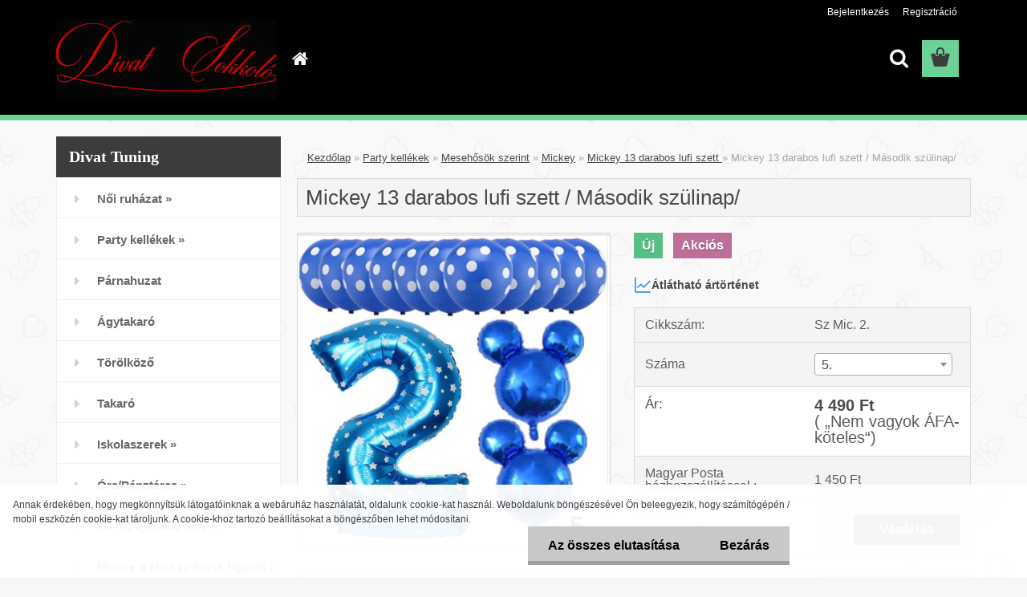

--- FILE ---
content_type: text/html; charset=utf-8
request_url: https://www.divatsokk.eu/Mickey-13-darabos-lufi-szett-Masodik-szulinap-d398_3073331.htm
body_size: 19718
content:


        <!DOCTYPE html>
    <html xmlns:og="http://ogp.me/ns#" xmlns:fb="http://www.facebook.com/2008/fbml" lang="hu" class="tmpl__3rs04">
      <head>
          <script>
              window.cookie_preferences = getCookieSettings('cookie_preferences');
              window.cookie_statistics = getCookieSettings('cookie_statistics');
              window.cookie_marketing = getCookieSettings('cookie_marketing');

              function getCookieSettings(cookie_name) {
                  if (document.cookie.length > 0)
                  {
                      cookie_start = document.cookie.indexOf(cookie_name + "=");
                      if (cookie_start != -1)
                      {
                          cookie_start = cookie_start + cookie_name.length + 1;
                          cookie_end = document.cookie.indexOf(";", cookie_start);
                          if (cookie_end == -1)
                          {
                              cookie_end = document.cookie.length;
                          }
                          return unescape(document.cookie.substring(cookie_start, cookie_end));
                      }
                  }
                  return false;
              }
          </script>
                <title>Party kellékek | Mickey 13 darabos lufi szett / Második szülinap/ | Divat Tuning</title>
        <script type="text/javascript">var action_unavailable='action_unavailable';var id_language = 'hu';var id_country_code = 'HU';var language_code = 'hu-HU';var path_request = '/request.php';var type_request = 'POST';var cache_break = "2411"; var enable_console_debug = false; var enable_logging_errors = false;var administration_id_language = 'hu';var administration_id_country_code = 'HU';</script>          <script type="text/javascript" src="//ajax.googleapis.com/ajax/libs/jquery/1.8.3/jquery.min.js"></script>
          <script type="text/javascript" src="//code.jquery.com/ui/1.12.1/jquery-ui.min.js" ></script>
                  <script src="/wa_script/js/jquery.hoverIntent.minified.js?_=2025-11-04-14-59" type="text/javascript"></script>
        <script type="text/javascript" src="/admin/jscripts/jquery.qtip.min.js?_=2025-11-04-14-59"></script>
                  <script src="/wa_script/js/jquery.selectBoxIt.min.js?_=2025-11-04-14-59" type="text/javascript"></script>
                  <script src="/wa_script/js/bs_overlay.js?_=2025-11-04-14-59" type="text/javascript"></script>
        <script src="/wa_script/js/bs_design.js?_=2025-11-04-14-59" type="text/javascript"></script>
        <script src="/admin/jscripts/wa_translation.js?_=2025-11-04-14-59" type="text/javascript"></script>
        <link rel="stylesheet" type="text/css" href="/css/jquery.selectBoxIt.wa_script.css?_=2025-11-04-14-59" media="screen, projection">
        <link rel="stylesheet" type="text/css" href="/css/jquery.qtip.lupa.css?_=2025-11-04-14-59">
        
                  <script src="/wa_script/js/jquery.colorbox-min.js?_=2025-11-04-14-59" type="text/javascript"></script>
          <link rel="stylesheet" type="text/css" href="/css/colorbox.css?_=2025-11-04-14-59">
          <script type="text/javascript">
            jQuery(document).ready(function() {
              (function() {
                function createGalleries(rel) {
                  var regex = new RegExp(rel + "\\[(\\d+)]"),
                      m, group = "g_" + rel, groupN;
                  $("a[rel*=" + rel + "]").each(function() {
                    m = regex.exec(this.getAttribute("rel"));
                    if(m) {
                      groupN = group + m[1];
                    } else {
                      groupN = group;
                    }
                    $(this).colorbox({
                      rel: groupN,
                      slideshow:true,
                       maxWidth: "85%",
                       maxHeight: "85%",
                       returnFocus: false
                    });
                  });
                }
                createGalleries("lytebox");
                createGalleries("lyteshow");
              })();
            });</script>
          <script type="text/javascript">
      function init_products_hovers()
      {
        jQuery(".product").hoverIntent({
          over: function(){
            jQuery(this).find(".icons_width_hack").animate({width: "130px"}, 300, function(){});
          } ,
          out: function(){
            jQuery(this).find(".icons_width_hack").animate({width: "10px"}, 300, function(){});
          },
          interval: 40
        });
      }
      jQuery(document).ready(function(){

        jQuery(".param select, .sorting select").selectBoxIt();

        jQuery(".productFooter").click(function()
        {
          var $product_detail_link = jQuery(this).parent().find("a:first");

          if($product_detail_link.length && $product_detail_link.attr("href"))
          {
            window.location.href = $product_detail_link.attr("href");
          }
        });
        init_products_hovers();
        
        ebar_details_visibility = {};
        ebar_details_visibility["user"] = false;
        ebar_details_visibility["basket"] = false;

        ebar_details_timer = {};
        ebar_details_timer["user"] = setTimeout(function(){},100);
        ebar_details_timer["basket"] = setTimeout(function(){},100);

        function ebar_set_show($caller)
        {
          var $box_name = $($caller).attr("id").split("_")[0];

          ebar_details_visibility["user"] = false;
          ebar_details_visibility["basket"] = false;

          ebar_details_visibility[$box_name] = true;

          resolve_ebar_set_visibility("user");
          resolve_ebar_set_visibility("basket");
        }

        function ebar_set_hide($caller)
        {
          var $box_name = $($caller).attr("id").split("_")[0];

          ebar_details_visibility[$box_name] = false;

          clearTimeout(ebar_details_timer[$box_name]);
          ebar_details_timer[$box_name] = setTimeout(function(){resolve_ebar_set_visibility($box_name);},300);
        }

        function resolve_ebar_set_visibility($box_name)
        {
          if(   ebar_details_visibility[$box_name]
             && jQuery("#"+$box_name+"_detail").is(":hidden"))
          {
            jQuery("#"+$box_name+"_detail").slideDown(300);
          }
          else if(   !ebar_details_visibility[$box_name]
                  && jQuery("#"+$box_name+"_detail").not(":hidden"))
          {
            jQuery("#"+$box_name+"_detail").slideUp(0, function() {
              $(this).css({overflow: ""});
            });
          }
        }

        
        jQuery("#user_icon, #basket_icon").hoverIntent({
          over: function(){
            ebar_set_show(this);
            
          } ,
          out: function(){
            ebar_set_hide(this);
          },
          interval: 40
        });
        
        jQuery("#user_icon").click(function(e)
        {
          if(jQuery(e.target).attr("id") == "user_icon")
          {
            window.location.href = "https://www.divatsokk.eu/divat-sokk/e-login/";
          }
        });

        jQuery("#basket_icon").click(function(e)
        {
          if(jQuery(e.target).attr("id") == "basket_icon")
          {
            window.location.href = "https://www.divatsokk.eu/divat-sokk/e-basket/";
          }
        });
      
      });
    </script>        <meta http-equiv="Content-language" content="hu">
        <meta http-equiv="Content-Type" content="text/html; charset=utf-8">
        <meta name="language" content="Hungary">
        <meta name="keywords" content="mickey,darabos,lufi,szett,második,szülinap/">
        <meta name="description" content="Minnie 13 darabos lufi szettFólia és latex léggömb, mely tölthető héliummal vagy levegővel eggyaránt. A fólia lufi önzárószeleppel van ellátva, amely">
        <meta name="revisit-after" content="1 Days">
        <meta name="distribution" content="global">
        <meta name="expires" content="never">
                  <meta name="expires" content="never">
                    <link rel="previewimage" href="https://www.divatsokk.eu/fotky5535/fotos/_vyr_2019-01-21_141854.jpg" />
                    <link rel="canonical" href="https://www.divatsokk.eu/Mickey-13-darabos-lufi-szett-Masodik-szulinap-d398_3073331.htm?tab=description"/>
          <meta property="og:image" content="http://www.divatsokk.eu/fotky5535/fotos/_vyrn_3982019-01-20_152736.jpg" />
<meta property="og:image:secure_url" content="https://www.divatsokk.eu/fotky5535/fotos/_vyrn_3982019-01-20_152736.jpg" />
<meta property="og:image:type" content="image/jpeg" />
            <meta name="robots" content="index, follow">
                      <link href="//www.divatsokk.eu/fotky5535/favicon.png" rel="icon" type="image/png">
          <link rel="shortcut icon" type="image/png" href="//www.divatsokk.eu/fotky5535/favicon.png">
                  <link rel="stylesheet" type="text/css" href="/css/lang_dependent_css/lang_hu.css?_=2025-11-04-14-59" media="screen, projection">
                <link rel='stylesheet' type='text/css' href='/wa_script/js/styles.css?_=2025-11-04-14-59'>
        <script language='javascript' type='text/javascript' src='/wa_script/js/javascripts.js?_=2025-11-04-14-59'></script>
        <script language='javascript' type='text/javascript' src='/wa_script/js/check_tel.js?_=2025-11-04-14-59'></script>
          <script src="/assets/javascripts/buy_button.js?_=2025-11-04-14-59"></script>
            <script type="text/javascript" src="/wa_script/js/bs_user.js?_=2025-11-04-14-59"></script>
        <script type="text/javascript" src="/wa_script/js/bs_fce.js?_=2025-11-04-14-59"></script>
        <script type="text/javascript" src="/wa_script/js/bs_fixed_bar.js?_=2025-11-04-14-59"></script>
        <script type="text/javascript" src="/bohemiasoft/js/bs.js?_=2025-11-04-14-59"></script>
        <script src="/wa_script/js/jquery.number.min.js?_=2025-11-04-14-59" type="text/javascript"></script>
        <script type="text/javascript">
            BS.User.id = 5535;
            BS.User.domain = "divat-sokk";
            BS.User.is_responsive_layout = true;
            BS.User.max_search_query_length = 50;
            BS.User.max_autocomplete_words_count = 5;

            WA.Translation._autocompleter_ambiguous_query = ' A keresett szó túl gyakori. Kérjük, adjon meg több betűt vagy szót, vagy folytassa a keresést az űrlap elküldésével.';
            WA.Translation._autocompleter_no_results_found = ' Nincs találat a keresett kifejezésre.';
            WA.Translation._error = " Hiba";
            WA.Translation._success = " Siker";
            WA.Translation._warning = " Figyelem";
            WA.Translation._multiples_inc_notify = '<p class="multiples-warning"><strong>Rendelési mennyiség a #inc# többszöröse lehet.</strong><br><small> A rendelési mennyiséget ennek megfelelően növeltük meg.</small></p>';
            WA.Translation._shipping_change_selected = " Módosítás...";
            WA.Translation._shipping_deliver_to_address = "_shipping_deliver_to_address";

            BS.Design.template = {
              name: "3rs04",
              is_selected: function(name) {
                if(Array.isArray(name)) {
                  return name.indexOf(this.name) > -1;
                } else {
                  return name === this.name;
                }
              }
            };
            BS.Design.isLayout3 = true;
            BS.Design.templates = {
              TEMPLATE_ARGON: "argon",TEMPLATE_NEON: "neon",TEMPLATE_CARBON: "carbon",TEMPLATE_XENON: "xenon",TEMPLATE_AURUM: "aurum",TEMPLATE_CUPRUM: "cuprum",TEMPLATE_ERBIUM: "erbium",TEMPLATE_CADMIUM: "cadmium",TEMPLATE_BARIUM: "barium",TEMPLATE_CHROMIUM: "chromium",TEMPLATE_SILICIUM: "silicium",TEMPLATE_IRIDIUM: "iridium",TEMPLATE_INDIUM: "indium",TEMPLATE_OXYGEN: "oxygen",TEMPLATE_HELIUM: "helium",TEMPLATE_FLUOR: "fluor",TEMPLATE_FERRUM: "ferrum",TEMPLATE_TERBIUM: "terbium",TEMPLATE_URANIUM: "uranium",TEMPLATE_ZINCUM: "zincum",TEMPLATE_CERIUM: "cerium",TEMPLATE_KRYPTON: "krypton",TEMPLATE_THORIUM: "thorium",TEMPLATE_ETHERUM: "etherum",TEMPLATE_KRYPTONIT: "kryptonit",TEMPLATE_TITANIUM: "titanium",TEMPLATE_PLATINUM: "platinum"            };
        </script>
                  <script src="/js/progress_button/modernizr.custom.js"></script>
                      <link rel="stylesheet" type="text/css" href="/bower_components/owl.carousel/dist/assets/owl.carousel.min.css" />
            <link rel="stylesheet" type="text/css" href="/bower_components/owl.carousel/dist/assets/owl.theme.default.min.css" />
            <script src="/bower_components/owl.carousel/dist/owl.carousel.min.js"></script>
                    <link rel="stylesheet" type="text/css" href="//static.bohemiasoft.com/jave/style.css?_=2025-11-04-14-59" media="screen">
                    <link rel="stylesheet" type="text/css" href="/css/font-awesome.4.7.0.min.css" media="screen">
          <link rel="stylesheet" type="text/css" href="/sablony/nove/3rs04/3rs4green/css/product_var3.css?_=2025-11-04-14-59" media="screen">
                    <link rel="stylesheet"
                type="text/css"
                id="tpl-editor-stylesheet"
                href="/sablony/nove/3rs04/3rs4green/css/colors.css?_=2025-11-04-14-59"
                media="screen">

          <meta name="viewport" content="width=device-width, initial-scale=1.0">
          <link rel="stylesheet" 
                   type="text/css" 
                   href="https://static.bohemiasoft.com/custom-css/argon.css?_1750998915" 
                   media="screen"><style type="text/css">
               <!--#site_logo{
                  width: 275px;
                  height: 100px;
                  background-image: url('/fotky5535/design_setup/images/custom_image_logo.jpg?cache_time=1452356887');
                  background-repeat: no-repeat;
                  
                }html body .myheader { 
          background-image: none;
          border: black;
          background-repeat: repeat;
          background-position: 0px 0px;
          background-color: #000000;
        }#page_background{
                  
                  background-repeat: repeat;
                  background-position: 0px 0px;
                  background-color: transparent;
                }.bgLupa{
                  padding: 0;
                  border: none;
                }

 :root { 
 }
-->
                </style>          <link rel="stylesheet" type="text/css" href="/fotky5535/design_setup/css/user_defined.css?_=1453294543" media="screen, projection">
                    <script type="text/javascript" src="/admin/jscripts/wa_dialogs.js?_=2025-11-04-14-59"></script>
            <script>
      $(document).ready(function() {
        if (getCookie('show_cookie_message' + '_5535_hu') != 'no') {
          if($('#cookies-agreement').attr('data-location') === '0')
          {
            $('.cookies-wrapper').css("top", "0px");
          }
          else
          {
            $('.cookies-wrapper').css("bottom", "0px");
          }
          $('.cookies-wrapper').show();
        }

        $('#cookies-notify__close').click(function() {
          setCookie('show_cookie_message' + '_5535_hu', 'no');
          $('#cookies-agreement').slideUp();
          $("#masterpage").attr("style", "");
          setCookie('cookie_preferences', 'true');
          setCookie('cookie_statistics', 'true');
          setCookie('cookie_marketing', 'true');
          window.cookie_preferences = true;
          window.cookie_statistics = true;
          window.cookie_marketing = true;
          if(typeof gtag === 'function') {
              gtag('consent', 'update', {
                  'ad_storage': 'granted',
                  'analytics_storage': 'granted',
                  'ad_user_data': 'granted',
                  'ad_personalization': 'granted'
              });
          }
         return false;
        });

        $("#cookies-notify__disagree").click(function(){
            save_preferences();
        });

        $('#cookies-notify__preferences-button-close').click(function(){
            var cookies_notify_preferences = $("#cookies-notify-checkbox__preferences").is(':checked');
            var cookies_notify_statistics = $("#cookies-notify-checkbox__statistics").is(':checked');
            var cookies_notify_marketing = $("#cookies-notify-checkbox__marketing").is(':checked');
            save_preferences(cookies_notify_preferences, cookies_notify_statistics, cookies_notify_marketing);
        });

        function save_preferences(preferences = false, statistics = false, marketing = false)
        {
            setCookie('show_cookie_message' + '_5535_hu', 'no');
            $('#cookies-agreement').slideUp();
            $("#masterpage").attr("style", "");
            setCookie('cookie_preferences', preferences);
            setCookie('cookie_statistics', statistics);
            setCookie('cookie_marketing', marketing);
            window.cookie_preferences = preferences;
            window.cookie_statistics = statistics;
            window.cookie_marketing = marketing;
            if(marketing && typeof gtag === 'function')
            {
                gtag('consent', 'update', {
                    'ad_storage': 'granted'
                });
            }
            if(statistics && typeof gtag === 'function')
            {
                gtag('consent', 'update', {
                    'analytics_storage': 'granted',
                    'ad_user_data': 'granted',
                    'ad_personalization': 'granted',
                });
            }
            if(marketing === false && BS && BS.seznamIdentity) {
                BS.seznamIdentity.clearIdentity();
            }
        }

        /**
         * @param {String} cookie_name
         * @returns {String}
         */
        function getCookie(cookie_name) {
          if (document.cookie.length > 0)
          {
            cookie_start = document.cookie.indexOf(cookie_name + "=");
            if (cookie_start != -1)
            {
              cookie_start = cookie_start + cookie_name.length + 1;
              cookie_end = document.cookie.indexOf(";", cookie_start);
              if (cookie_end == -1)
              {
                cookie_end = document.cookie.length;
              }
              return unescape(document.cookie.substring(cookie_start, cookie_end));
            }
          }
          return "";
        }
        
        /**
         * @param {String} cookie_name
         * @param {String} value
         */
        function setCookie(cookie_name, value) {
          var time = new Date();
          time.setTime(time.getTime() + 365*24*60*60*1000); // + 1 rok
          var expires = "expires="+time.toUTCString();
          document.cookie = cookie_name + "=" + escape(value) + "; " + expires + "; path=/";
        }
      });
    </script>
            <script type="text/javascript" src="/wa_script/js/search_autocompleter.js?_=2025-11-04-14-59"></script>
                <link rel="stylesheet" type="text/css" href="/assets/vendor/magnific-popup/magnific-popup.css" />
      <script src="/assets/vendor/magnific-popup/jquery.magnific-popup.js"></script>
      <script type="text/javascript">
        BS.env = {
          decPoint: ",",
          basketFloatEnabled: false        };
      </script>
      <script type="text/javascript" src="/node_modules/select2/dist/js/select2.min.js"></script>
      <script type="text/javascript" src="/node_modules/maximize-select2-height/maximize-select2-height.min.js"></script>
      <script type="text/javascript">
        (function() {
          $.fn.select2.defaults.set("language", {
            noResults: function() {return " Nincs találat."},
            inputTooShort: function(o) {
              var n = o.minimum - o.input.length;
              return "_input_too_short".replace("#N#", n);
            }
          });
          $.fn.select2.defaults.set("width", "100%")
        })();

      </script>
      <link type="text/css" rel="stylesheet" href="/node_modules/select2/dist/css/select2.min.css" />
      <script type="text/javascript" src="/wa_script/js/countdown_timer.js?_=2025-11-04-14-59"></script>
      <script type="text/javascript" src="/wa_script/js/app.js?_=2025-11-04-14-59"></script>
      <script type="text/javascript" src="/node_modules/jquery-validation/dist/jquery.validate.min.js"></script>

      
          </head>
      <body class="lang-hu layout3 not-home page-product-detail page-product-398 basket-empty slider_available template-slider-disabled vat-payer-n alternative-currency-n" >
        <a name="topweb"></a>
            <div id="cookies-agreement" class="cookies-wrapper" data-location="1"
         >
      <div class="cookies-notify-background"></div>
      <div class="cookies-notify" style="display:block!important;">
        <div class="cookies-notify__bar">
          <div class="cookies-notify__bar1">
            <div class="cookies-notify__text"
                                 >
                Annak érdekében, hogy megkönnyítsük látogatóinknak a webáruház használatát, oldalunk cookie-kat használ. Weboldalunk böngészésével Ön beleegyezik, hogy számítógépén / mobil eszközén cookie-kat tároljunk. A cookie-khoz tartozó beállításokat a böngészőben lehet módosítani.            </div>
            <div class="cookies-notify__button">
                <a href="#" id="cookies-notify__disagree" class="secondary-btn"
                   style="color: #000000;
                           background-color: #c8c8c8;
                           opacity: 1"
                >Az összes elutasítása</a>
              <a href="#" id="cookies-notify__close"
                 style="color: #000000;
                        background-color: #c8c8c8;
                        opacity: 1"
                >Bezárás</a>
            </div>
          </div>
                    </div>
      </div>
    </div>
    
  <div id="responsive_layout_large"></div><div id="page">    <script type="text/javascript">
      var responsive_articlemenu_name = ' Menü';
      var responsive_eshopmenu_name = ' Termékek';
    </script>
        <link rel="stylesheet" type="text/css" href="/css/masterslider.css?_=2025-11-04-14-59" media="screen, projection">
    <script type="text/javascript" src="/js/masterslider.min.js"></script>
    <div class="myheader">
                <div class="navigate_bar">
            <div class="logo-wrapper">
            <a id="site_logo" href="//www.divatsokk.eu" class="mylogo" aria-label="Logo"></a>
    </div>
                        <!--[if IE 6]>
    <style>
    #main-menu ul ul{visibility:visible;}
    </style>
    <![endif]-->

    
    <div id="topmenu"><!-- TOPMENU -->
            <div id="main-menu" class="">
                 <ul>
            <li class="eshop-menu-home">
              <a href="//www.divatsokk.eu" class="top_parent_act" aria-label="Homepage">
                              </a>
            </li>
          </ul>
                </div>
    </div><!-- END TOPMENU -->
        <div id="search">
      <form name="search" id="searchForm" action="/search-engine.htm" method="GET" enctype="multipart/form-data">
        <label for="q" class="title_left2"> Hľadanie</label>
        <p>
          <input name="slovo" type="text" class="inputBox" id="q" placeholder=" Kereső kifejezés" maxlength="50">
          
          <input type="hidden" id="source_service" value="www.eshop-gyorsan.hu">
        </p>
        <div class="wrapper_search_submit">
          <input type="submit" class="search_submit" aria-label="search" name="search_submit" value="">
        </div>
        <div id="search_setup_area">
          <input id="hledatjak2" checked="checked" type="radio" name="hledatjak" value="2">
          <label for="hledatjak2">Termékek keresése</label>
          <br />
          <input id="hledatjak1"  type="radio" name="hledatjak" value="1">
          <label for="hledatjak1">Cikkek keresése</label>
                    <script type="text/javascript">
            function resolve_search_mode_visibility()
            {
              if (jQuery('form[name=search] input').is(':focus'))
              {
                if (jQuery('#search_setup_area').is(':hidden'))
                {
                  jQuery('#search_setup_area').slideDown(400);
                }
              }
              else
              {
                if (jQuery('#search_setup_area').not(':hidden'))
                {
                  jQuery('#search_setup_area').slideUp(400);
                }
              }
            }

            $('form[name=search] input').click(function() {
              this.focus();
            });

            jQuery('form[name=search] input')
                .focus(function() {
                  resolve_search_mode_visibility();
                })
                .blur(function() {
                  setTimeout(function() {
                    resolve_search_mode_visibility();
                  }, 1000);
                });

          </script>
                  </div>
      </form>
    </div>
          </div>
          </div>
    <div id="page_background">      <div class="hack-box"><!-- HACK MIN WIDTH FOR IE 5, 5.5, 6  -->
                  <div id="masterpage" style="margin-bottom:95px;"><!-- MASTER PAGE -->
              <div id="header">          </div><!-- END HEADER -->
          
  <div id="ebar" class="" >        <div id="ebar_set">
                <div id="user_icon">

                            <div id="user_detail">
                    <div id="user_arrow_tag"></div>
                    <div id="user_content_tag">
                        <div id="user_content_tag_bg">
                            <a href="/divat-sokk/e-login/"
                               class="elink user_login_text"
                               >
                               Bejelentkezés                            </a>
                            <a href="/divat-sokk/e-register/"
                               class="elink user-logout user_register_text"
                               >
                               Regisztráció                            </a>
                        </div>
                    </div>
                </div>
            
        </div>
        
                <div id="basket_icon" >
            <div id="basket_detail">
                <div id="basket_arrow_tag"></div>
                <div id="basket_content_tag">
                    <a id="quantity_tag" href="/divat-sokk/e-basket" rel="nofollow" class="elink"><span class="quantity_count">0</span></a>
                                    </div>
            </div>
        </div>
                <a id="basket_tag"
           href="divat-sokk/e-basket"
           rel="nofollow"
           class="elink">
            <span id="basket_tag_left">&nbsp;</span>
            <span id="basket_tag_right">
                0 db            </span>
        </a>
                </div></div>          <div id="aroundpage"><!-- AROUND PAGE -->
            
      <!-- LEFT BOX -->
      <div id="left-box">
              <div class="menu-typ-2" id="left_eshop">
                <p class="title_left_eshop">Divat Tuning</p>
          
        <div id="inleft_eshop">
          <div class="leftmenu">
                <ul class="root-eshop-menu">
              <li class="sub leftmenuDef category-menu-33 category-menu-order-1 category-menu-odd">
          <a href="/Noi-ruhazat-c33_0_1.htm">            <strong>
              Női ruházat            </strong>
            &#187;      <!--[if IE 7]><!--></a><!--<![endif]-->
      <!--[if lte IE 6]><table><tr><td><![endif]-->
          <ul class="eshop-submenu level-2">
              <li class="sub leftmenuDef category-submenu-42 masonry_item">
          <a href="/Kabatok-c33_42_2.htm">            <strong>
              Kabátok            </strong>
            &#187;      <!--[if IE 7]><!--></a><!--<![endif]-->
      <!--[if lte IE 6]><table><tr><td><![endif]-->
          <ul class="eshop-submenu level-3">
              <li class="leftmenuDef category-submenu-43">
          <a href="/Kabatok-c33_43_3.htm">            <strong>
              Kabátok            </strong>
            </a>        </li>

                <li class="leftmenuDef category-submenu-44">
          <a href="/Mellenyek-c33_44_3.htm">            <strong>
              Mellények            </strong>
            </a>        </li>

                <li class="leftmenuDef category-submenu-45">
          <a href="/Kardigan-c33_45_3.htm">            <strong>
              Kardigán            </strong>
            </a>        </li>

            </ul>
      <style>
        #left-box .remove_point a::before
        {
          display: none;
        }
      </style>
          <!--[if lte IE 6]></td></tr></table></a><![endif]-->
      </a>        </li>

                <li class="sub leftmenuDef category-submenu-59 masonry_item">
          <a href="/Ruhazat-c33_59_2.htm">            <strong>
              Ruházat            </strong>
            &#187;      <!--[if IE 7]><!--></a><!--<![endif]-->
      <!--[if lte IE 6]><table><tr><td><![endif]-->
          <ul class="eshop-submenu level-3">
              <li class="leftmenuDef category-submenu-60">
          <a href="/Tunikak-c33_60_3.htm">            <strong>
              Tunikák            </strong>
            </a>        </li>

                <li class="leftmenuDef category-submenu-61">
          <a href="/Egybe-reszes-ruha-c33_61_3.htm">            <strong>
              Egybe részes ruha            </strong>
            </a>        </li>

                <li class="leftmenuDef category-submenu-62">
          <a href="/Szabadido-ruha-c33_62_3.htm">            <strong>
              Szabadidő ruha            </strong>
            </a>        </li>

                <li class="leftmenuDef category-submenu-63">
          <a href="/Overalok-c33_63_3.htm">            <strong>
              Overálok            </strong>
            </a>        </li>

                <li class="leftmenuDef category-submenu-64">
          <a href="/Nadragok-c33_64_3.htm">            <strong>
              Nadrágok            </strong>
            </a>        </li>

                <li class="leftmenuDef category-submenu-69">
          <a href="/Szoknya-c33_69_3.htm">            <strong>
              Szoknya            </strong>
            </a>        </li>

                <li class="leftmenuDef category-submenu-70">
          <a href="/Mini-ruha-c33_70_3.htm">            <strong>
              Mini ruha            </strong>
            </a>        </li>

                <li class="leftmenuDef category-submenu-71">
          <a href="/Szabadido-c33_71_3.htm">            <strong>
              Szabadidő            </strong>
            </a>        </li>

                <li class="leftmenuDef category-submenu-72">
          <a href="/Felso-c33_72_3.htm">            <strong>
              Felső            </strong>
            </a>        </li>

            </ul>
      <style>
        #left-box .remove_point a::before
        {
          display: none;
        }
      </style>
          <!--[if lte IE 6]></td></tr></table></a><![endif]-->
      </a>        </li>

                <li class="sub leftmenuDef category-submenu-46 masonry_item">
          <a href="/Labbelik-c33_46_2.htm">            <strong>
              Lábbelik            </strong>
            &#187;      <!--[if IE 7]><!--></a><!--<![endif]-->
      <!--[if lte IE 6]><table><tr><td><![endif]-->
          <ul class="eshop-submenu level-3">
              <li class="leftmenuDef category-submenu-47">
          <a href="/Cipok-c33_47_3.htm">            <strong>
              Cipők            </strong>
            </a>        </li>

                <li class="leftmenuDef category-submenu-48">
          <a href="/Csizmak-c33_48_3.htm">            <strong>
              Csizmák            </strong>
            </a>        </li>

            </ul>
      <style>
        #left-box .remove_point a::before
        {
          display: none;
        }
      </style>
          <!--[if lte IE 6]></td></tr></table></a><![endif]-->
      </a>        </li>

                <li class="sub leftmenuDef category-submenu-49 masonry_item">
          <a href="/Fehernemu-c33_49_2.htm">            <strong>
              Fehérnemű            </strong>
            &#187;      <!--[if IE 7]><!--></a><!--<![endif]-->
      <!--[if lte IE 6]><table><tr><td><![endif]-->
          <ul class="eshop-submenu level-3">
              <li class="leftmenuDef category-submenu-50">
          <a href="/Bugyik-c33_50_3.htm">            <strong>
               Bugyik            </strong>
            </a>        </li>

                <li class="leftmenuDef category-submenu-51">
          <a href="/Melltarto-c33_51_3.htm">            <strong>
              Melltartó            </strong>
            </a>        </li>

                <li class="leftmenuDef category-submenu-52">
          <a href="/Szettek-c33_52_3.htm">            <strong>
              Szettek            </strong>
            </a>        </li>

                <li class="leftmenuDef category-submenu-53">
          <a href="/Haloing-c33_53_3.htm">            <strong>
              Hálóing            </strong>
            </a>        </li>

                <li class="leftmenuDef category-submenu-73">
          <a href="/Bikini-c33_73_3.htm">            <strong>
              Bikini            </strong>
            </a>        </li>

            </ul>
      <style>
        #left-box .remove_point a::before
        {
          display: none;
        }
      </style>
          <!--[if lte IE 6]></td></tr></table></a><![endif]-->
      </a>        </li>

                <li class="sub leftmenuDef category-submenu-55 masonry_item">
          <a href="/Kiegeszitok-c33_55_2.htm">            <strong>
              Kiegészítők            </strong>
            &#187;      <!--[if IE 7]><!--></a><!--<![endif]-->
      <!--[if lte IE 6]><table><tr><td><![endif]-->
          <ul class="eshop-submenu level-3">
              <li class="leftmenuDef category-submenu-56">
          <a href="/Ekeszerek-c33_56_3.htm">            <strong>
              Ékeszerek            </strong>
            </a>        </li>

                <li class="leftmenuDef category-submenu-57">
          <a href="/Taskak-c33_57_3.htm">            <strong>
              Táskák            </strong>
            </a>        </li>

                <li class="leftmenuDef category-submenu-58">
          <a href="/Penztarca-c33_58_3.htm">            <strong>
              Pénztárca            </strong>
            </a>        </li>

            </ul>
      <style>
        #left-box .remove_point a::before
        {
          display: none;
        }
      </style>
          <!--[if lte IE 6]></td></tr></table></a><![endif]-->
      </a>        </li>

            </ul>
      <style>
        #left-box .remove_point a::before
        {
          display: none;
        }
      </style>
          <!--[if lte IE 6]></td></tr></table></a><![endif]-->
      </a>        </li>

                <li class="sub leftmenuDef category-menu-35 category-menu-order-2 category-menu-even selected-category">
          <a href="/Party-kellekek-c35_0_1.htm">            <strong>
              Party kellékek            </strong>
            &#187;      <!--[if IE 7]><!--></a><!--<![endif]-->
      <!--[if lte IE 6]><table><tr><td><![endif]-->
          <ul class="eshop-submenu level-2">
              <li class="sub leftmenuDef category-submenu-75 selected-category masonry_item">
          <a href="/Mesehosok-szerint-c35_75_2.htm">            <strong>
              Mesehősök szerint            </strong>
            &#187;      <!--[if IE 7]><!--></a><!--<![endif]-->
      <!--[if lte IE 6]><table><tr><td><![endif]-->
          <ul class="eshop-submenu level-3">
              <li class="sub leftmenuDef category-submenu-93 selected-category">
          <a href="/Mickey-c35_93_3.htm">            <strong>
              Mickey            </strong>
            &#187;      <!--[if IE 7]><!--></a><!--<![endif]-->
      <!--[if lte IE 6]><table><tr><td><![endif]-->
          <ul class="eshop-submenu level-4">
              <li class="leftmenuDef category-submenu-119">
          <a href="/Folia-lufi-c35_119_4.htm">            <strong>
              Fólia lufi            </strong>
            </a>        </li>

                <li class="leftmenuDef category-submenu-120">
          <a href="/Komplett-Party-szettek-c35_120_4.htm">            <strong>
              Komplett Party szettek            </strong>
            </a>        </li>

                <li class="leftmenuDef category-submenu-143 selected-category">
          <a href="/Mickey-13-darabos-lufi-szett-c35_143_4.htm">            <strong>
              Mickey 13 darabos lufi szett             </strong>
            </a>        </li>

                <li class="leftmenuDef category-submenu-145">
          <a href="/Mickey-11-darabos-lufi-szett-c35_145_4.htm">            <strong>
              Mickey 11 darabos lufi szett            </strong>
            </a>        </li>

                <li class="leftmenuDef category-submenu-150">
          <a href="/5-darabos-lufi-szett-figuras-c35_150_4.htm">            <strong>
              5 darabos lufi szett figurás             </strong>
            </a>        </li>

                <li class="leftmenuDef category-submenu-151">
          <a href="/4-darabos-lufi-szett-figuras-c35_151_4.htm">            <strong>
              4 darabos lufi szett figurás            </strong>
            </a>        </li>

                <li class="leftmenuDef category-submenu-152">
          <a href="/3-darabos-lufi-szett-figuras-c35_152_4.htm">            <strong>
              3 darabos lufi szett figurás            </strong>
            </a>        </li>

                <li class="leftmenuDef category-submenu-118">
          <a href="/Lufi-c35_118_4.htm">            <strong>
              Lufi            </strong>
            </a>        </li>

                <li class="leftmenuDef category-submenu-105">
          <a href="/Pohar-c35_105_4.htm">            <strong>
              Pohár            </strong>
            </a>        </li>

                <li class="leftmenuDef category-submenu-106">
          <a href="/Szivoszal-c35_106_4.htm">            <strong>
              Szívószál            </strong>
            </a>        </li>

                <li class="leftmenuDef category-submenu-107">
          <a href="/Tanyer-c35_107_4.htm">            <strong>
              Tányér            </strong>
            </a>        </li>

                <li class="leftmenuDef category-submenu-108">
          <a href="/Szalveta-c35_108_4.htm">            <strong>
              Szalvéta            </strong>
            </a>        </li>

                <li class="leftmenuDef category-submenu-109">
          <a href="/Kes-c35_109_4.htm">            <strong>
              Kés            </strong>
            </a>        </li>

                <li class="leftmenuDef category-submenu-110">
          <a href="/Villa-c35_110_4.htm">            <strong>
              Villa            </strong>
            </a>        </li>

                <li class="leftmenuDef category-submenu-111">
          <a href="/Kanal-c35_111_4.htm">            <strong>
              Kanál            </strong>
            </a>        </li>

                <li class="leftmenuDef category-submenu-112">
          <a href="/Asztalterito-c35_112_4.htm">            <strong>
              Asztalterítő            </strong>
            </a>        </li>

                <li class="leftmenuDef category-submenu-113">
          <a href="/Gyertya-c35_113_4.htm">            <strong>
              Gyertya            </strong>
            </a>        </li>

                <li class="leftmenuDef category-submenu-114">
          <a href="/Meghivo-c35_114_4.htm">            <strong>
              Meghívó            </strong>
            </a>        </li>

                <li class="leftmenuDef category-submenu-115">
          <a href="/Emeletes-sutemeny-kinalo-c35_115_4.htm">            <strong>
              Emeletes sütemény kínáló            </strong>
            </a>        </li>

                <li class="leftmenuDef category-submenu-116">
          <a href="/Sip-c35_116_4.htm">            <strong>
              Síp            </strong>
            </a>        </li>

                <li class="leftmenuDef category-submenu-117">
          <a href="/Muffin-forma-c35_117_4.htm">            <strong>
              Muffin forma            </strong>
            </a>        </li>

            </ul>
      <style>
        #left-box .remove_point a::before
        {
          display: none;
        }
      </style>
          <!--[if lte IE 6]></td></tr></table></a><![endif]-->
      </a>        </li>

                <li class="sub leftmenuDef category-submenu-94">
          <a href="/Minnie-c35_94_3.htm">            <strong>
              Minnie            </strong>
            &#187;      <!--[if IE 7]><!--></a><!--<![endif]-->
      <!--[if lte IE 6]><table><tr><td><![endif]-->
          <ul class="eshop-submenu level-4">
              <li class="leftmenuDef category-submenu-140">
          <a href="/13-darabos-lufi-szett-c35_140_4.htm">            <strong>
              13 darabos lufi szett            </strong>
            </a>        </li>

                <li class="leftmenuDef category-submenu-141">
          <a href="/Folia-lufi-c35_141_4.htm">            <strong>
              Fólia lufi            </strong>
            </a>        </li>

                <li class="leftmenuDef category-submenu-144">
          <a href="/11-darabos-lufi-szett-c35_144_4.htm">            <strong>
              11 darabos lufi szett            </strong>
            </a>        </li>

                <li class="leftmenuDef category-submenu-146">
          <a href="/8-darabos-lufi-szett-c35_146_4.htm">            <strong>
              8 darabos lufi szett            </strong>
            </a>        </li>

                <li class="leftmenuDef category-submenu-147">
          <a href="/6-darabos-lufi-figura-c35_147_4.htm">            <strong>
              6 darabos lufi figura             </strong>
            </a>        </li>

                <li class="leftmenuDef category-submenu-148">
          <a href="/5-darabos-lufi-figura-c35_148_4.htm">            <strong>
              5 darabos lufi figura            </strong>
            </a>        </li>

                <li class="leftmenuDef category-submenu-149">
          <a href="/3-darabos-lufi-figura-c35_149_4.htm">            <strong>
              3 darabos lufi figura            </strong>
            </a>        </li>

            </ul>
      <style>
        #left-box .remove_point a::before
        {
          display: none;
        }
      </style>
          <!--[if lte IE 6]></td></tr></table></a><![endif]-->
      </a>        </li>

                <li class="leftmenuDef category-submenu-95">
          <a href="/Mancs-orjarat-c35_95_3.htm">            <strong>
              Mancs őrjárat            </strong>
            </a>        </li>

                <li class="leftmenuDef category-submenu-96">
          <a href="/Verdak-c35_96_3.htm">            <strong>
              Verdák            </strong>
            </a>        </li>

                <li class="leftmenuDef category-submenu-97">
          <a href="/Hercegnok-c35_97_3.htm">            <strong>
              Hercegnők            </strong>
            </a>        </li>

                <li class="leftmenuDef category-submenu-98">
          <a href="/Jegvarazs-c35_98_3.htm">            <strong>
              Jégvarázs            </strong>
            </a>        </li>

            </ul>
      <style>
        #left-box .remove_point a::before
        {
          display: none;
        }
      </style>
          <!--[if lte IE 6]></td></tr></table></a><![endif]-->
      </a>        </li>

            </ul>
      <style>
        #left-box .remove_point a::before
        {
          display: none;
        }
      </style>
          <!--[if lte IE 6]></td></tr></table></a><![endif]-->
      </a>        </li>

                <li class="leftmenuDef category-menu-36 category-menu-order-3 category-menu-odd">
          <a href="/Parnahuzat-c36_0_1.htm">            <strong>
              Párnahuzat            </strong>
            </a>        </li>

                <li class="leftmenuDef category-menu-37 category-menu-order-4 category-menu-even">
          <a href="/Agytakaro-c37_0_1.htm">            <strong>
              Ágytakaró            </strong>
            </a>        </li>

                <li class="leftmenuDef category-menu-38 category-menu-order-5 category-menu-odd">
          <a href="/Torolkozo-c38_0_1.htm">            <strong>
              Törölköző            </strong>
            </a>        </li>

                <li class="leftmenuDef category-menu-39 category-menu-order-6 category-menu-even">
          <a href="/Takaro-c39_0_1.htm">            <strong>
              Takaró            </strong>
            </a>        </li>

                <li class="sub leftmenuDef category-menu-40 category-menu-order-7 category-menu-odd">
          <a href="/Iskolaszerek-c40_0_1.htm">            <strong>
              Iskolaszerek            </strong>
            &#187;      <!--[if IE 7]><!--></a><!--<![endif]-->
      <!--[if lte IE 6]><table><tr><td><![endif]-->
          <ul class="eshop-submenu level-2">
              <li class="leftmenuDef category-submenu-99 masonry_item">
          <a href="/Tornazsak-c40_99_2.htm">            <strong>
              Tornazsák            </strong>
            </a>        </li>

                <li class="leftmenuDef category-submenu-100 masonry_item">
          <a href="/Iroszer-szettek-c40_100_2.htm">            <strong>
              Írószer szettek            </strong>
            </a>        </li>

                <li class="leftmenuDef category-submenu-101 masonry_item">
          <a href="/Cseppmentes-Itatopohar-c40_101_2.htm">            <strong>
              Cseppmentes Itatópohár            </strong>
            </a>        </li>

            </ul>
      <style>
        #left-box .remove_point a::before
        {
          display: none;
        }
      </style>
          <!--[if lte IE 6]></td></tr></table></a><![endif]-->
      </a>        </li>

                <li class="sub leftmenuDef category-menu-41 category-menu-order-8 category-menu-even">
          <a href="/Ora-Penztarca-c41_0_1.htm">            <strong>
              Óra/Pénztárca            </strong>
            &#187;      <!--[if IE 7]><!--></a><!--<![endif]-->
      <!--[if lte IE 6]><table><tr><td><![endif]-->
          <ul class="eshop-submenu level-2">
              <li class="leftmenuDef category-submenu-102 masonry_item">
          <a href="/Penztarca-c41_102_2.htm">            <strong>
              Pénztárca            </strong>
            </a>        </li>

                <li class="leftmenuDef category-submenu-103 masonry_item">
          <a href="/Karora-c41_103_2.htm">            <strong>
              Karóra            </strong>
            </a>        </li>

                <li class="leftmenuDef category-submenu-104 masonry_item">
          <a href="/Ebresztoora-c41_104_2.htm">            <strong>
              Ébresztőóra            </strong>
            </a>        </li>

            </ul>
      <style>
        #left-box .remove_point a::before
        {
          display: none;
        }
      </style>
          <!--[if lte IE 6]></td></tr></table></a><![endif]-->
      </a>        </li>

                <li class="sub leftmenuDef category-menu-43 category-menu-order-9 category-menu-odd">
          <a href="/3D-led-ejszakai-feny-c43_0_1.htm">            <strong>
              3D led éjszakai fény            </strong>
            &#187;      <!--[if IE 7]><!--></a><!--<![endif]-->
      <!--[if lte IE 6]><table><tr><td><![endif]-->
          <ul class="eshop-submenu level-2">
              <li class="leftmenuDef category-submenu-127 masonry_item">
          <a href="/Motorok-c43_127_2.htm">            <strong>
              Motorok            </strong>
            </a>        </li>

                <li class="leftmenuDef category-submenu-128 masonry_item">
          <a href="/Star-Wars-c43_128_2.htm">            <strong>
              Star Wars            </strong>
            </a>        </li>

                <li class="leftmenuDef category-submenu-129 masonry_item">
          <a href="/Minnie-Mickey-c43_129_2.htm">            <strong>
              Minnie&amp;Mickey            </strong>
            </a>        </li>

                <li class="leftmenuDef category-submenu-130 masonry_item">
          <a href="/Minnie-c43_130_2.htm">            <strong>
              Minnie            </strong>
            </a>        </li>

                <li class="leftmenuDef category-submenu-131 masonry_item">
          <a href="/Mickey-c43_131_2.htm">            <strong>
              Mickey            </strong>
            </a>        </li>

                <li class="leftmenuDef category-submenu-133 masonry_item">
          <a href="/Unikornis-c43_133_2.htm">            <strong>
              Unikornis            </strong>
            </a>        </li>

                <li class="leftmenuDef category-submenu-134 masonry_item">
          <a href="/Autok-c43_134_2.htm">            <strong>
              Autók            </strong>
            </a>        </li>

                <li class="leftmenuDef category-submenu-135 masonry_item">
          <a href="/Hangszerek-c43_135_2.htm">            <strong>
              Hangszerek            </strong>
            </a>        </li>

                <li class="leftmenuDef category-submenu-136 masonry_item">
          <a href="/Mancs-orjarat-c43_136_2.htm">            <strong>
              Mancs őrjárat            </strong>
            </a>        </li>

                <li class="leftmenuDef category-submenu-137 masonry_item">
          <a href="/Pokember-c43_137_2.htm">            <strong>
              Pókember            </strong>
            </a>        </li>

                <li class="leftmenuDef category-submenu-138 masonry_item">
          <a href="/Vasember-c43_138_2.htm">            <strong>
              Vasember            </strong>
            </a>        </li>

                <li class="leftmenuDef category-submenu-139 masonry_item">
          <a href="/Micimacko-c43_139_2.htm">            <strong>
              Micimackó            </strong>
            </a>        </li>

            </ul>
      <style>
        #left-box .remove_point a::before
        {
          display: none;
        }
      </style>
          <!--[if lte IE 6]></td></tr></table></a><![endif]-->
      </a>        </li>

                <li class="sub leftmenuDef category-menu-44 category-menu-order-10 category-menu-even">
          <a href="/Minnie-Mickey-Pluss-figurak-c44_0_1.htm">            <strong>
              Minnie &amp; Mickey Plüss figurák             </strong>
            &#187;      <!--[if IE 7]><!--></a><!--<![endif]-->
      <!--[if lte IE 6]><table><tr><td><![endif]-->
          <ul class="eshop-submenu level-2">
              <li class="sub leftmenuDef category-submenu-189 masonry_item">
          <a href="/Minnie-c44_189_2.htm">            <strong>
              Minnie             </strong>
            &#187;      <!--[if IE 7]><!--></a><!--<![endif]-->
      <!--[if lte IE 6]><table><tr><td><![endif]-->
          <ul class="eshop-submenu level-3">
              <li class="leftmenuDef category-submenu-191">
          <a href="/20cm-c44_191_3.htm">            <strong>
              20cm            </strong>
            </a>        </li>

                <li class="leftmenuDef category-submenu-192">
          <a href="/28cm-c44_192_3.htm">            <strong>
              28cm            </strong>
            </a>        </li>

                <li class="leftmenuDef category-submenu-193">
          <a href="/30cm-c44_193_3.htm">            <strong>
              30cm            </strong>
            </a>        </li>

                <li class="leftmenuDef category-submenu-194">
          <a href="/40cm-c44_194_3.htm">            <strong>
              40cm            </strong>
            </a>        </li>

                <li class="leftmenuDef category-submenu-195">
          <a href="/50cm-c44_195_3.htm">            <strong>
              50cm            </strong>
            </a>        </li>

                <li class="leftmenuDef category-submenu-196">
          <a href="/60cm-c44_196_3.htm">            <strong>
              60cm            </strong>
            </a>        </li>

                <li class="leftmenuDef category-submenu-197">
          <a href="/70cm-c44_197_3.htm">            <strong>
              70cm            </strong>
            </a>        </li>

                <li class="leftmenuDef category-submenu-198">
          <a href="/100cm-c44_198_3.htm">            <strong>
              100cm            </strong>
            </a>        </li>

            </ul>
      <style>
        #left-box .remove_point a::before
        {
          display: none;
        }
      </style>
          <!--[if lte IE 6]></td></tr></table></a><![endif]-->
      </a>        </li>

                <li class="sub leftmenuDef category-submenu-190 masonry_item">
          <a href="/Mickey-c44_190_2.htm">            <strong>
              Mickey            </strong>
            &#187;      <!--[if IE 7]><!--></a><!--<![endif]-->
      <!--[if lte IE 6]><table><tr><td><![endif]-->
          <ul class="eshop-submenu level-3">
              <li class="leftmenuDef category-submenu-199">
          <a href="/20cm-c44_199_3.htm">            <strong>
              20cm            </strong>
            </a>        </li>

                <li class="leftmenuDef category-submenu-200">
          <a href="/25cm-c44_200_3.htm">            <strong>
              25cm            </strong>
            </a>        </li>

                <li class="leftmenuDef category-submenu-201">
          <a href="/30cm-c44_201_3.htm">            <strong>
              30cm            </strong>
            </a>        </li>

                <li class="leftmenuDef category-submenu-202">
          <a href="/40cm-c44_202_3.htm">            <strong>
              40cm            </strong>
            </a>        </li>

                <li class="leftmenuDef category-submenu-203">
          <a href="/50cm-c44_203_3.htm">            <strong>
              50cm            </strong>
            </a>        </li>

                <li class="leftmenuDef category-submenu-204">
          <a href="/60cm-c44_204_3.htm">            <strong>
              60cm            </strong>
            </a>        </li>

                <li class="leftmenuDef category-submenu-205">
          <a href="/70cm-c44_205_3.htm">            <strong>
              70cm            </strong>
            </a>        </li>

                <li class="leftmenuDef category-submenu-206">
          <a href="/100cm-c44_206_3.htm">            <strong>
              100cm            </strong>
            </a>        </li>

            </ul>
      <style>
        #left-box .remove_point a::before
        {
          display: none;
        }
      </style>
          <!--[if lte IE 6]></td></tr></table></a><![endif]-->
      </a>        </li>

            </ul>
      <style>
        #left-box .remove_point a::before
        {
          display: none;
        }
      </style>
          <!--[if lte IE 6]></td></tr></table></a><![endif]-->
      </a>        </li>

                <li class="sub leftmenuDef category-menu-10 category-menu-order-11 category-menu-odd">
          <a href="/Ferfi-ruhazat-c10_0_1.htm">            <strong>
              Férfi ruházat            </strong>
            &#187;      <!--[if IE 7]><!--></a><!--<![endif]-->
      <!--[if lte IE 6]><table><tr><td><![endif]-->
          <ul class="eshop-submenu level-2">
              <li class="leftmenuDef category-submenu-65 masonry_item">
          <a href="/Kabatok-c10_65_2.htm">            <strong>
              Kabátok            </strong>
            </a>        </li>

                <li class="leftmenuDef category-submenu-66 masonry_item">
          <a href="/Felsok-c10_66_2.htm">            <strong>
              Felsők            </strong>
            </a>        </li>

            </ul>
      <style>
        #left-box .remove_point a::before
        {
          display: none;
        }
      </style>
          <!--[if lte IE 6]></td></tr></table></a><![endif]-->
      </a>        </li>

                <li class="sub leftmenuDef category-menu-42 category-menu-order-12 category-menu-even">
          <a href="/Auto-LED-logos-kilepo-feny-c42_0_1.htm">            <strong>
              Autó LED logós kilépő fény             </strong>
            &#187;      <!--[if IE 7]><!--></a><!--<![endif]-->
      <!--[if lte IE 6]><table><tr><td><![endif]-->
          <ul class="eshop-submenu level-2">
              <li class="sub leftmenuDef category-submenu-121 masonry_item">
          <a href="/1-1-ajandek-vagy-2-2-ajandek-c42_121_2.htm">            <strong>
              1+1 ajándék vagy 2+2 ajándék            </strong>
            &#187;      <!--[if IE 7]><!--></a><!--<![endif]-->
      <!--[if lte IE 6]><table><tr><td><![endif]-->
          <ul class="eshop-submenu level-3">
              <li class="leftmenuDef category-submenu-123">
          <a href="/BMW-c42_123_3.htm">            <strong>
              BMW            </strong>
            </a>        </li>

                <li class="leftmenuDef category-submenu-124">
          <a href="/Suzuki-c42_124_3.htm">            <strong>
              Suzuki            </strong>
            </a>        </li>

                <li class="leftmenuDef category-submenu-132">
          <a href="/Mercedes-c42_132_3.htm">            <strong>
              Mercedes            </strong>
            </a>        </li>

                <li class="leftmenuDef category-submenu-142">
          <a href="/Honda-c42_142_3.htm">            <strong>
              Honda            </strong>
            </a>        </li>

                <li class="leftmenuDef category-submenu-153">
          <a href="/Nissan-c42_153_3.htm">            <strong>
              Nissan            </strong>
            </a>        </li>

                <li class="leftmenuDef category-submenu-154">
          <a href="/Opel-c42_154_3.htm">            <strong>
              Opel            </strong>
            </a>        </li>

                <li class="leftmenuDef category-submenu-155">
          <a href="/Peugeot-c42_155_3.htm">            <strong>
              Peugeot            </strong>
            </a>        </li>

                <li class="leftmenuDef category-submenu-156">
          <a href="/Volkswagen-c42_156_3.htm">            <strong>
              Volkswagen            </strong>
            </a>        </li>

                <li class="leftmenuDef category-submenu-157">
          <a href="/Audi-c42_157_3.htm">            <strong>
              Audi            </strong>
            </a>        </li>

                <li class="leftmenuDef category-submenu-158">
          <a href="/Toyota-c42_158_3.htm">            <strong>
              Toyota            </strong>
            </a>        </li>

                <li class="leftmenuDef category-submenu-159">
          <a href="/Nissan-c42_159_3.htm">            <strong>
              Nissan            </strong>
            </a>        </li>

                <li class="leftmenuDef category-submenu-160">
          <a href="/Renault-c42_160_3.htm">            <strong>
              Renault            </strong>
            </a>        </li>

                <li class="leftmenuDef category-submenu-161">
          <a href="/Fiat-c42_161_3.htm">            <strong>
              Fiat            </strong>
            </a>        </li>

                <li class="leftmenuDef category-submenu-162">
          <a href="/Chevrolet-c42_162_3.htm">            <strong>
              Chevrolet            </strong>
            </a>        </li>

                <li class="leftmenuDef category-submenu-163">
          <a href="/Lexus-c42_163_3.htm">            <strong>
              Lexus            </strong>
            </a>        </li>

                <li class="leftmenuDef category-submenu-164">
          <a href="/Lada-c42_164_3.htm">            <strong>
              Lada            </strong>
            </a>        </li>

                <li class="leftmenuDef category-submenu-165">
          <a href="/Skoda-c42_165_3.htm">            <strong>
              Skoda            </strong>
            </a>        </li>

                <li class="leftmenuDef category-submenu-166">
          <a href="/Mazda-c42_166_3.htm">            <strong>
              Mazda            </strong>
            </a>        </li>

                <li class="leftmenuDef category-submenu-167">
          <a href="/Ford-c42_167_3.htm">            <strong>
              Ford            </strong>
            </a>        </li>

                <li class="leftmenuDef category-submenu-168">
          <a href="/Kia-c42_168_3.htm">            <strong>
              Kia            </strong>
            </a>        </li>

                <li class="leftmenuDef category-submenu-169">
          <a href="/Hyundai-c42_169_3.htm">            <strong>
              Hyundai            </strong>
            </a>        </li>

                <li class="leftmenuDef category-submenu-170">
          <a href="/Fiat-c42_170_3.htm">            <strong>
              Fiat            </strong>
            </a>        </li>

                <li class="leftmenuDef category-submenu-171">
          <a href="/Chevrolet-c42_171_3.htm">            <strong>
              Chevrolet            </strong>
            </a>        </li>

                <li class="leftmenuDef category-submenu-172">
          <a href="/Lexus-c42_172_3.htm">            <strong>
              Lexus            </strong>
            </a>        </li>

                <li class="leftmenuDef category-submenu-173">
          <a href="/Jeep-c42_173_3.htm">            <strong>
              Jeep            </strong>
            </a>        </li>

                <li class="leftmenuDef category-submenu-174">
          <a href="/Citroen-c42_174_3.htm">            <strong>
              Citroen            </strong>
            </a>        </li>

                <li class="leftmenuDef category-submenu-175">
          <a href="/Mitsubishi-c42_175_3.htm">            <strong>
              Mitsubishi            </strong>
            </a>        </li>

                <li class="leftmenuDef category-submenu-176">
          <a href="/Volvo-c42_176_3.htm">            <strong>
              Volvo            </strong>
            </a>        </li>

                <li class="leftmenuDef category-submenu-177">
          <a href="/Daewoo-c42_177_3.htm">            <strong>
              Daewoo            </strong>
            </a>        </li>

                <li class="leftmenuDef category-submenu-178">
          <a href="/Seat-c42_178_3.htm">            <strong>
              Seat            </strong>
            </a>        </li>

                <li class="leftmenuDef category-submenu-179">
          <a href="/Land-Rover-c42_179_3.htm">            <strong>
              Land Rover            </strong>
            </a>        </li>

                <li class="leftmenuDef category-submenu-180">
          <a href="/Dacia-c42_180_3.htm">            <strong>
              Dacia            </strong>
            </a>        </li>

                <li class="leftmenuDef category-submenu-181">
          <a href="/Smart-c42_181_3.htm">            <strong>
              Smart            </strong>
            </a>        </li>

                <li class="leftmenuDef category-submenu-182">
          <a href="/Alfa-Romeo-c42_182_3.htm">            <strong>
              Alfa Romeo            </strong>
            </a>        </li>

                <li class="leftmenuDef category-submenu-183">
          <a href="/Scania-c42_183_3.htm">            <strong>
              Scania            </strong>
            </a>        </li>

                <li class="leftmenuDef category-submenu-184">
          <a href="/Saab-c42_184_3.htm">            <strong>
              Saab            </strong>
            </a>        </li>

                <li class="leftmenuDef category-submenu-185">
          <a href="/Infiniti-c42_185_3.htm">            <strong>
              Infiniti            </strong>
            </a>        </li>

                <li class="leftmenuDef category-submenu-186">
          <a href="/Mini-c42_186_3.htm">            <strong>
              Mini            </strong>
            </a>        </li>

                <li class="leftmenuDef category-submenu-187">
          <a href="/Sprinter-c42_187_3.htm">            <strong>
              Sprinter            </strong>
            </a>        </li>

                <li class="leftmenuDef category-submenu-188">
          <a href="/Taxi-c42_188_3.htm">            <strong>
              Taxi            </strong>
            </a>        </li>

            </ul>
      <style>
        #left-box .remove_point a::before
        {
          display: none;
        }
      </style>
          <!--[if lte IE 6]></td></tr></table></a><![endif]-->
      </a>        </li>

            </ul>
      <style>
        #left-box .remove_point a::before
        {
          display: none;
        }
      </style>
          <!--[if lte IE 6]></td></tr></table></a><![endif]-->
      </a>        </li>

                <li class="sub leftmenuDef category-menu-34 category-menu-order-13 category-menu-odd">
          <a href="/Keszleten-levo-termekek-c34_0_1.htm">            <strong>
              Készleten lévő termékek            </strong>
            &#187;      <!--[if IE 7]><!--></a><!--<![endif]-->
      <!--[if lte IE 6]><table><tr><td><![endif]-->
          <ul class="eshop-submenu level-2">
              <li class="leftmenuDef category-submenu-67 masonry_item">
          <a href="/Ekszerek-c34_67_2.htm">            <strong>
              Ékszerek            </strong>
            </a>        </li>

                <li class="leftmenuDef category-submenu-68 masonry_item">
          <a href="/Ruhazat-c34_68_2.htm">            <strong>
              Ruházat            </strong>
            </a>        </li>

            </ul>
      <style>
        #left-box .remove_point a::before
        {
          display: none;
        }
      </style>
          <!--[if lte IE 6]></td></tr></table></a><![endif]-->
      </a>        </li>

            </ul>
      <style>
        #left-box .remove_point a::before
        {
          display: none;
        }
      </style>
              </div>
        </div>

        
        <div id="footleft1">
                  </div>

            </div>
          <div id="left3">
      <div id="inleft3_top"></div>
      <div id="inleft3">
        <div id="fb-root"></div>
<script>(function(d, s, id) {
  var js, fjs = d.getElementsByTagName(s)[0];
  if (d.getElementById(id)) return;
  js = d.createElement(s); js.id = id;
  js.src = "//connect.facebook.net/hu_HU/sdk.js#xfbml=1&version=v2.5";
  fjs.parentNode.insertBefore(js, fjs);
}(document, 'script', 'facebook-jssdk'));</script>

<div class="fb-like" data-href="https://www.facebook.com/DivatSokk8/" data-layout="button_count" data-action="like" data-show-faces="false" data-share="false"></div>              </div>
      <div id="inleft3_foot"></div>
    </div>
          </div><!-- END LEFT BOX -->
            <div id="right-box"><!-- RIGHT BOX2 -->
              </div><!-- END RIGHT BOX -->
      

            <hr class="hide">
                        <div id="centerpage2"><!-- CENTER PAGE -->
              <div id="incenterpage2"><!-- in the center -->
                <script type="text/javascript">
  var product_information = {
    id: '398',
    name: 'Mickey 13 darabos lufi szett / Második szülinap/',
    brand: '',
    price: '4490',
    category: 'Mickey 13 darabos lufi szett ',
  'variant': '5.',
    is_variant: true,
    variant_id: 3073331  };
</script>
        <div id="fb-root"></div>
    <script>(function(d, s, id) {
            var js, fjs = d.getElementsByTagName(s)[0];
            if (d.getElementById(id)) return;
            js = d.createElement(s); js.id = id;
            js.src = "//connect.facebook.net/ hu_HU/all.js#xfbml=1&appId=";
            fjs.parentNode.insertBefore(js, fjs);
        }(document, 'script', 'facebook-jssdk'));</script>
       <script>
           BS.price_history_widget.data = {
             id_produkt: '398',
             id_ciselnik: '3073331',
             today_price: '4490',
             name: 'Mickey 13 darabos lufi szett / Második szülinap/',
           };
           WA.Translation._ph_product_title = 'Ártörténet';
       </script>
             <script type="application/ld+json">
      {
        "@context": "http://schema.org",
        "@type": "Product",
                "name": "Mickey 13 darabos lufi szett / Második szülinap/",
        "description": "Minnie 13 darabos lufi szettFólia és latex léggömb, mely tölthető héliummal vagy levegővel eggyaránt. A fólia lufi",
                "image": ["https://www.divatsokk.eu/fotky5535/fotos/_vyr_2019-01-21_141854.jpg",
"https://www.divatsokk.eu/fotky5535/fotos/_vyrp11_3982019-01-20_152736.jpg",
"https://www.divatsokk.eu/fotky5535/fotos/_vyrp12_3982019-01-20_162051.jpg",
"https://www.divatsokk.eu/fotky5535/fotos/_vyrp13_3982019-01-21_143204.jpg",
"https://www.divatsokk.eu/fotky5535/fotos/5535_398__vyrp14_3952019-01-21_143531.jpg",
"https://www.divatsokk.eu/fotky5535/fotos/5535_398__vyrp15_3952019-01-20_183331.jpg"],
                "gtin13": "",
        "mpn": "",
        "sku": "Sz Mic. 2.",
        "brand": "",

        "offers": {
            "@type": "Offer",
            "availability": "https://schema.org/InStock",
            "price": "4490",
"priceCurrency": "HUF",
"priceValidUntil": "2035-11-07",
            "url": "https://www.divatsokk.eu/Mickey-13-darabos-lufi-szett-Masodik-szulinap-d398_3073331.htm"
        }
      }
</script>
              <script type="application/ld+json">
{
    "@context": "http://schema.org",
    "@type": "BreadcrumbList",
    "itemListElement": [
    {
        "@type": "ListItem",
        "position": 1,
        "item": {
            "@id": "https://www.divatsokk.eu",
            "name": "Home"
            }
    },     {
        "@type": "ListItem",
        "position": 2,
        "item": {
            "@id": "https://www.divatsokk.eu/Party-kellekek-c35_0_1.htm",
            "name": "Party kellékek"
        }
        },
     {
        "@type": "ListItem",
        "position": 3,
        "item": {
            "@id": "https://www.divatsokk.eu/Mesehosok-szerint-c35_75_2.htm",
            "name": "Mesehősök szerint"
        }
        },
     {
        "@type": "ListItem",
        "position": 4,
        "item": {
            "@id": "https://www.divatsokk.eu/Mickey-c35_93_3.htm",
            "name": "Mickey"
        }
        },
     {
        "@type": "ListItem",
        "position": 5,
        "item": {
            "@id": "https://www.divatsokk.eu/Mickey-13-darabos-lufi-szett-c35_143_4.htm",
            "name": "Mickey 13 darabos lufi szett "
        }
        },
    {
        "@type": "ListItem",
        "position": 6,
        "item": {
            "@id": "https://www.divatsokk.eu/Mickey-13-darabos-lufi-szett-Masodik-szulinap-d398_3073331.htm",
            "name": "Mickey 13 darabos lufi szett / Második szülinap/"
    }
    }
]}
</script>
          <script type="text/javascript" src="/wa_script/js/bs_variants.js?date=2462013"></script>
  <script type="text/javascript" src="/wa_script/js/rating_system.js"></script>
  <script type="text/javascript">
    <!--
    $(document).ready(function () {
      BS.Variants.register_events();
      BS.Variants.id_product = 398;
    });

    function ShowImage2(name, width, height, domen) {
      window.open("/wa_script/image2.php?soub=" + name + "&domena=" + domen, "", "toolbar=no,scrollbars=yes,location=no,status=no,width=" + width + ",height=" + height + ",resizable=1,screenX=20,screenY=20");
    }
    ;
    // --></script>
  <script type="text/javascript">
    <!--
    function Kontrola() {
      if (document.theForm.autor.value == "") {
        document.theForm.autor.focus();
        BS.ui.popMessage.alert("Adja meg a nevét!");
        return false;
      }
      if (document.theForm.email.value == "") {
        document.theForm.email.focus();
        BS.ui.popMessage.alert("Adja meg az e-mail címét!");
        return false;
      }
      if (document.theForm.titulek.value == "") {
        document.theForm.titulek.focus();
        BS.ui.popMessage.alert("Adjon címet a hozzászólásnak!");
        return false;
      }
      if (document.theForm.prispevek.value == "") {
        document.theForm.prispevek.focus();
        BS.ui.popMessage.alert("Írja meg a hozzászólás szövegét!");
        return false;
      }
      if (document.theForm.captcha.value == "") {
        document.theForm.captcha.focus();
        BS.ui.popMessage.alert("Írja be a biztonsági kódot");
        return false;
      }
      if (jQuery("#captcha_image").length > 0 && jQuery("#captcha_input").val() == "") {
        jQuery("#captcha_input").focus();
        BS.ui.popMessage.alert("Írja be a captcha szövegét!");
        return false;
      }

      }

      -->
    </script>
          <script type="text/javascript" src="/wa_script/js/detail.js?date=2022-06-01"></script>
          <script type="text/javascript">
      product_price = "4490";
    product_price_non_ceil =   "4490";
    currency = "Ft";
    currency_position = "1";
    tax_subscriber = "n";
    ceny_jak = "1";
    desetiny = "0";
    dph = "";
    currency_second = "";
    currency_second_rate = "0";
    lang = "";    </script>
          <script>
          related_click = false;
          $(document).ready(function () {
              $(".buy_btn").on("click", function(){
                    related_click = true;
              });

              $("#buy_btn, #buy_prg").on("click", function () {
                  var variant_selected_reload = false;
                  var url = window.location.href;
                  if (url.indexOf('?variant=not_selected') > -1)
                  {
                      url = window.location.href;
                  }
                  else
                  {
                      url = window.location.href + "?variant=not_selected";
                  }
                  if ($("#1SelectBoxIt").length !== undefined)
                  {
                      var x = $("#1SelectBoxIt").attr("aria-activedescendant");
                      if (x == 0)
                      {
                          variant_selected_reload = true;
                          document.cookie = "variantOne=unselected;path=/";
                      }
                      else
                      {
                          var id_ciselnik = $("#1SelectBoxItOptions #" + x).attr("data-val");
                          document.cookie = "variantOne=" + id_ciselnik + ";path=/";
                      }
                  }
                  else if ($("#1SelectBoxItText").length !== undefined)
                  {
                      var x = $("#1SelectBoxItText").attr("data-val");
                      if (x == 0)
                      {
                          variant_selected_reload = true;
                          document.cookie = "variantOne=unselected;path=/";
                      }
                      else
                      {
                          var id_ciselnik = $("#1SelectBoxItOptions #" + x).attr("data-val");
                          document.cookie = "variantOne=" + id_ciselnik + ";path=/";
                      }
                  }
                  if ($("#2SelectBoxIt").length !== undefined)
                  {
                      var x = $("#2SelectBoxIt").attr("aria-activedescendant");
                      if (x == 0)
                      {
                          variant_selected_reload = true;
                          document.cookie = "variantTwo=unselected;path=/";
                      }
                      else
                      {
                          var id_ciselnik = $("#2SelectBoxItOptions #" + x).attr("data-val");
                          document.cookie = "variantTwo=" + id_ciselnik + ";path=/";
                      }
                  }
                  else if ($("#2SelectBoxItText").length !== undefined)
                  {
                      var x = $("#2SelectBoxItText").attr("data-val");
                      if (x == 0)
                      {
                          variant_selected_reload = true;
                          document.cookie = "variantTwo=unselected;path=/";
                      }
                      else
                      {
                          var id_ciselnik = $("#2SelectBoxItOptions #" + x).attr("data-val");
                          document.cookie = "variantTwo=" + id_ciselnik + ";path=/";
                      }
                  }
                  if ($("#3SelectBoxIt").length !== undefined)
                  {
                      var x = $("#3SelectBoxIt").attr("aria-activedescendant");
                      if (x == 0)
                      {
                          variant_selected_reload = true;
                          document.cookie = "variantThree=unselected;path=/";
                      }
                      else
                      {
                          var id_ciselnik = $("#3SelectBoxItOptions #" + x).attr("data-val");
                          document.cookie = "variantThree=" + id_ciselnik + ";path=/";
                      }
                  }
                  else if ($("#3SelectBoxItText").length !== undefined)
                  {
                      var x = $("#3SelectBoxItText").attr("data-val");
                      if (x == 0)
                      {
                          variant_selected_reload = true;
                          document.cookie = "variantThree=unselected;path=/";
                      }
                      else
                      {
                          var id_ciselnik = $("#3SelectBoxItOptions #" + x).attr("data-val");
                          document.cookie = "variantThree=" + id_ciselnik + ";path=/";
                      }
                  }
                  if(variant_selected_reload == true)
                  {
                      jQuery("input[name=variant_selected]").remove();
                      window.location.replace(url);
                      return false;
                  }
              });
          });
      </script>
          <div id="wherei"><!-- wherei -->
            <p>
        <a href="/">Kezdőlap</a>
        <span class="arrow">&#187;</span>
                           <a href="/Party-kellekek-c35_0_1.htm">Party kellékek</a>
                           <span class="arrow">&#187;</span>
                           <a href="/Mesehosok-szerint-c35_75_2.htm">Mesehősök szerint</a>
                           <span class="arrow">&#187;</span>
                           <a href="/Mickey-c35_93_3.htm">Mickey</a>
                           <span class="arrow">&#187;</span>
                           <a href="/Mickey-13-darabos-lufi-szett-c35_143_4.htm">Mickey 13 darabos lufi szett </a>
                            <span class="arrow">&#187;</span>        <span class="active">Mickey 13 darabos lufi szett / Második szülinap/</span>
      </p>
    </div><!-- END wherei -->
    <pre></pre>
        <div class="product-detail-container" > <!-- MICRODATA BOX -->
              <h1>Mickey 13 darabos lufi szett / Második szülinap/</h1>
              <div class="detail-box-product" data-idn="128248100"><!--DETAIL BOX -->
                  <div class="product-status-place">    <p class="product-status">
                <span class="ico_new">Új</span>
                    <span class="ico_act">Akciós</span>
              </p>
    </div>                <div class="col-l"><!-- col-l-->
                        <div class="image"><!-- image-->
                                <a href="/fotky5535/fotos/_vyr_2019-01-21_141854.jpg"
                   rel="lytebox"
                   title="Mickey 13 darabos lufi szett / Második szülinap/"
                   aria-label="Mickey 13 darabos lufi szett / Második szülinap/">
                    <span class="img" id="magnify_src">
                      <img                               id="detail_src_magnifying_small"
                              src="/fotky5535/fotos/_vyr_2019-01-21_141854.jpg"
                              width="200" border=0
                              alt="Mickey 13 darabos lufi szett / Második szülinap/"
                              title="Mickey 13 darabos lufi szett / Második szülinap/">
                    </span>
                                        <span class="image_foot"><span class="ico_magnifier"
                                                     title="Mickey 13 darabos lufi szett / Második szülinap/">&nbsp;</span></span>
                      
                                    </a>
                            </div>
              <!-- END image-->
              <div class="break"></div>
                      </div><!-- END col-l-->
        <div class="box-spc"><!-- BOX-SPC -->
          <div class="col-r"><!-- col-r-->
                        <div class="break"><p>&nbsp;</p></div>
                                    <div class="detail-info"><!-- detail info-->
              <form style="margin: 0pt; padding: 0pt; vertical-align: bottom;"
                    action="/buy-product.htm?pid=398" method="post">
                        <a href="#" class="price-history-widget-link" onclick="BS.price_history_widget.widget('month', 5535 );"><img src="/images/chart_icon.svg" alt="Price chart"> Átlátható ártörténet</a>
        <link rel="stylesheet" type="text/css" href="/css/transparent_prices.css">
        <script src="/assets/javascripts/charts.js" type="text/javascript"></script>
        <script src="https://cdn.jsdelivr.net/npm/chart.js"></script>
                        <table class="cart" width="100%">
                  <col>
                  <col width="9%">
                  <col width="14%">
                  <col width="14%">
                  <tbody>
                                      <tr class="before_variants product-number">
                      <td width="35%" class="product-number-text">Cikkszám: </td>
                      <td colspan="3" width="65%" class="prices product-number-text"><span class="fleft">
                            Sz Mic. 2.</span>
                        <input type="hidden" name="number"
                               value="Sz Mic. 2.">
                      </td>
                    </tr>
                                          <tr>
                        <td>Száma</td>
                          
                          <td colspan="3" width="36%" class="prices ">
                            <span class="fleft">
                              <select name="6" id="1"
                                      class="variant public-select2-styled">
                                <option value="0" >Kiválasztás (5)</option>
                                                                    <option value="75">1.</option>
                                                                        <option value="76">2.</option>
                                                                        <option value="77">3.</option>
                                                                        <option value="78">4.</option>
                                                                        <option value="79" selected="selected">5.</option>
                                                                  </select>
                            </span>
                          </td>
                      </tr>
                      
                          <tr class="total">
                        <td class="price-desc left">Ár:</td>
                        <td colspan="3" class="prices">
                          <div align="left" >
                                <span class="price-vat"  content="HUF">
      <span class="price-value def_color"  content="4490">
        4&nbsp;490&nbsp;Ft      </span>
      <input type="hidden" name="nase_cena" value="4490">
      <span class='product-no-vat-text'>( „Nem vagyok ÁFA-köteles“)</span>    </span>
                              </div>
                        </td>
                      </tr>
                                          <tr>
                      <td>Magyar Posta házhozszállítással : </td>
                      <td colspan="3">
                        1&nbsp;450&nbsp;Ft                      </td>
                    </tr>
                                        <tr class="product-cart-info">
                      <td colspan="4">
                            <div class="fleft product-cart-info-text"><br>Vásárolni kívánt mennyiség:</div>
    <div class="fright textright product-cart-info-value">
                          <input value="1" name="kusy" id="kusy" maxlength="6" size="6" type="text" data-product-info='{"count_type":0,"multiples":0}' class="quantity-input"  aria-label="kusy">
                <span class="count">&nbsp;
        db      </span>&nbsp;
                        <input type="submit"
                 id="buy_btn"
                 class="product-cart-btn buy-button-action buy-button-action-17"
                 data-id="398"
                 data-variant-id="3073331"
                 name="send_submit"
                 value="Vásárlás"
          >
          <input type="hidden" id="buy_click" name="buy_click" value="detail">
                      <br>
                </div>
                          </td>
                    </tr>
                                    </tbody>
                </table>
                <input type="hidden" name="variant_selected" value="3073331" /><input type="hidden" name="null_variant_value" value="5." /><input type="hidden" name="pageURL" value ="http://www.divatsokk.eu/Mickey-13-darabos-lufi-szett-Masodik-szulinap-d398_3073331.htm">              </form>
            </div><!-- END detail info-->
            <div class="break"></div>
          </div><!-- END col-r-->
        </div><!-- END BOX-SPC -->
              </div><!-- END DETAIL BOX -->
    </div><!-- MICRODATA BOX -->
    <div class="break"></div>
        <!--  more photo-->
    <div class="photogall">
              <a href="/fotky5535/fotos/_vyrp11_3982019-01-20_152736.jpg"
           rel="lyteshow[1]"
           class="image"
           title="1 - 1"
           aria-label="Mickey 13 darabos lufi szett / Második szülinap/"
        >
            <img src="/fotky5535/fotos/_vyrp11_3982019-01-20_152736.jpg" width="140" border=0 alt="Mickey 13 darabos lufi szett / Második szülinap/">
        </a>
                <a href="/fotky5535/fotos/_vyrp12_3982019-01-20_162051.jpg"
           rel="lyteshow[1]"
           class="image"
           title="1 - 2"
           aria-label="Mickey 13 darabos lufi szett / Második szülinap/"
        >
            <img src="/fotky5535/fotos/_vyrp12_3982019-01-20_162051.jpg" width="140" border=0 alt="Mickey 13 darabos lufi szett / Második szülinap/">
        </a>
                <a href="/fotky5535/fotos/_vyrp13_3982019-01-21_143204.jpg"
           rel="lyteshow[1]"
           class="image"
           title="1 - 3"
           aria-label="Mickey 13 darabos lufi szett / Második szülinap/"
        >
            <img src="/fotky5535/fotos/_vyrp13_3982019-01-21_143204.jpg" width="140" border=0 alt="Mickey 13 darabos lufi szett / Második szülinap/">
        </a>
                <a href="/fotky5535/fotos/5535_398__vyrp14_3952019-01-21_143531.jpg"
           rel="lyteshow[1]"
           class="image"
           title="1 - 4"
           aria-label="Mickey 13 darabos lufi szett / Második szülinap/"
        >
            <img src="/fotky5535/fotos/5535_398__vyrp14_3952019-01-21_143531.jpg" width="140" border=0 alt="Mickey 13 darabos lufi szett / Második szülinap/">
        </a>
                <a href="/fotky5535/fotos/5535_398__vyrp15_3952019-01-20_183331.jpg"
           rel="lyteshow[1]"
           class="image"
           title="1 - 5"
           aria-label="Mickey 13 darabos lufi szett / Második szülinap/"
        >
            <img src="/fotky5535/fotos/5535_398__vyrp15_3952019-01-20_183331.jpg" width="140" border=0 alt="Mickey 13 darabos lufi szett / Második szülinap/">
        </a>
            </div>
    <!-- END more photo-->
          <div class="break"></div>
          <a name="anch1"></a>
    <div class="aroundbookmark"><!-- AROUND bookmark-->
    <ul class="bookmark"><!-- BOOKMARKS-->
    <li class="selected"><a rel="nofollow" href="/Mickey-13-darabos-lufi-szett-Masodik-szulinap-d398_3073331.htm?tab=description#anch1">Részletes leírás</a></li><li ><a rel="nofollow" href="/Mickey-13-darabos-lufi-szett-Masodik-szulinap-d398_3073331.htm?tab=download#anch1">Letöltések</a></li><li ><a rel="nofollow" href="/Mickey-13-darabos-lufi-szett-Masodik-szulinap-d398_3073331.htm?tab=related#anch1">Kapcsolódó termékek (15)</a></li>    </ul>
    <div class="part selected" id="description"><!--description-->
    <div class="spc">
    <p style="text-align: center;"><strong>Minnie 13 darabos lufi szett</strong><br /><strong>Fólia és latex léggömb, mely tölthető héliummal vagy levegővel eggyaránt. </strong><br /><strong>A fólia lufi önzárószeleppel van ellátva, amely megakadályozza a gáz illetve levegő elszőkését.</strong></p>
<p style="text-align: center;"><strong>Szám mérete: 80x35 cm </strong></p>
<p style="text-align: center;"><strong>Csillag mérete: 45x45 cm</strong><br /><strong>Anyaga: Fólia</strong></p>    </div>
  </div><!-- END description-->
  <div class="part bookmark-hide" id="related"><!--related-->
        <div class="spc">
      <div          class="product tab_img160 title_first one-preview-image"
         data-name="Óriás Minnie fólia lufi"
         data-id="359"
        >
            <!-- PRODUCT BOX -->
      <div class="productBody">
                  <div class="productTitle">
            <div class="productTitleContent">
              <a href="/Orias-Minnie-folia-lufi-d359.htm"
                                   data-id="359"
                 data-location="category_page"
                 data-variant-id="0"
                 class="product-box-link"
              >Óriás Minnie fólia lufi</a>
            </div>
                      </div>
          <div class="img_box">
            <a href="/Orias-Minnie-folia-lufi-d359.htm"
               data-id="359"
               data-location="category_page"
               data-variant-id="0"
               class="product-box-link"
            >
              <img   alt="Óriás Minnie fólia lufi" title="Óriás Minnie fólia lufi"  rel="359" src="/fotky5535/fotos/_vyr_3592019-01-20_162224.jpg" class="product_detail_image">
              <img src="/images/empty.gif" width="130" height="0" alt="empty">
            </a>
          </div>
                  <div class="break"></div>
                        <div class="productPriceBox" >
                    <div class="productPriceSmall">&nbsp;</div><br>
          <div class="productPrice">
                        <span class="our_price_text">Ár</span> <span class="product_price_text">2&nbsp;990&nbsp;Ft</span>          </div><br>
                          <form method="post" action="/buy-product.htm?pid=359">
                                    <input type="submit"
                         class="buy_btn buy-button-action buy-button-action-12"
                         data-id="359"
                         data-variant-id="0"
                         name="" value="Vásárlás"
                         data-similar-popup="0"
                         data-product-info='{"count_type":0,"multiples":0}'>
                                    <div class="clear"></div>
                </form>
                        </div>
        <div class="clear"></div>
      </div>
      <div class="productFooter">
        <div class="productFooterContent">
                        <div class="there_are_status_icons"></div>
            <div class="icons_width_hack">
                              <div class="ico_new">Új</div>
                                <div class="ico_act">Akciós</div>
                            </div>
                    </div>
              </div>
          </div>
    <hr class="hide">    <div          class="product tab_img160 title_first one-preview-image"
         data-name="Mickey  fólia lufi "
         data-id="389"
        >
            <!-- PRODUCT BOX -->
      <div class="productBody">
                  <div class="productTitle">
            <div class="productTitleContent">
              <a href="/Mickey-folia-lufi-d389.htm"
                                   data-id="389"
                 data-location="category_page"
                 data-variant-id="0"
                 class="product-box-link"
              >Mickey  fólia lufi </a>
            </div>
                      </div>
          <div class="img_box">
            <a href="/Mickey-folia-lufi-d389.htm"
               data-id="389"
               data-location="category_page"
               data-variant-id="0"
               class="product-box-link"
            >
              <img   alt="Mickey  fólia lufi " title="Mickey  fólia lufi "  rel="389" src="/fotky5535/fotos/_vyr_3892019-02-05_161349.jpg" class="product_detail_image">
              <img src="/images/empty.gif" width="130" height="0" alt="empty">
            </a>
          </div>
                  <div class="break"></div>
                        <div class="productPriceBox" >
                    <div class="productPriceSmall">&nbsp;</div><br>
          <div class="productPrice">
                        <span class="our_price_text">Ár</span> <span class="product_price_text">990&nbsp;Ft</span>          </div><br>
                          <form method="post" action="/buy-product.htm?pid=389">
                                    <input type="submit"
                         class="buy_btn buy-button-action buy-button-action-12"
                         data-id="389"
                         data-variant-id="0"
                         name="" value="Vásárlás"
                         data-similar-popup="0"
                         data-product-info='{"count_type":0,"multiples":0}'>
                                    <div class="clear"></div>
                </form>
                        </div>
        <div class="clear"></div>
      </div>
      <div class="productFooter">
        <div class="productFooterContent">
                        <div class="there_are_status_icons"></div>
            <div class="icons_width_hack">
                              <div class="ico_new">Új</div>
                                <div class="ico_act">Akciós</div>
                            </div>
                    </div>
              </div>
          </div>
    <hr class="hide">    <div          class="product tab_img160 title_first one-preview-image"
         data-name="Mickey csillag fólia lufi "
         data-id="388"
        >
            <!-- PRODUCT BOX -->
      <div class="productBody">
                  <div class="productTitle">
            <div class="productTitleContent">
              <a href="/Mickey-csillag-folia-lufi-d388.htm"
                                   data-id="388"
                 data-location="category_page"
                 data-variant-id="0"
                 class="product-box-link"
              >Mickey csillag fólia lufi </a>
            </div>
                      </div>
          <div class="img_box">
            <a href="/Mickey-csillag-folia-lufi-d388.htm"
               data-id="388"
               data-location="category_page"
               data-variant-id="0"
               class="product-box-link"
            >
              <img   alt="Mickey csillag fólia lufi " title="Mickey csillag fólia lufi "  rel="388" src="/fotky5535/fotos/_vyr_3882019-02-05_161228.jpg" class="product_detail_image">
              <img src="/images/empty.gif" width="130" height="0" alt="empty">
            </a>
          </div>
                  <div class="break"></div>
                        <div class="productPriceBox" >
                    <div class="productPriceSmall">&nbsp;</div><br>
          <div class="productPrice">
                        <span class="our_price_text">Ár</span> <span class="product_price_text">890&nbsp;Ft</span>          </div><br>
                          <form method="post" action="/buy-product.htm?pid=388">
                                    <input type="submit"
                         class="buy_btn buy-button-action buy-button-action-12"
                         data-id="388"
                         data-variant-id="0"
                         name="" value="Vásárlás"
                         data-similar-popup="0"
                         data-product-info='{"count_type":0,"multiples":0}'>
                                    <div class="clear"></div>
                </form>
                        </div>
        <div class="clear"></div>
      </div>
      <div class="productFooter">
        <div class="productFooterContent">
                        <div class="there_are_status_icons"></div>
            <div class="icons_width_hack">
                              <div class="ico_new">Új</div>
                                <div class="ico_act">Akciós</div>
                            </div>
                    </div>
              </div>
          </div>
    <hr class="hide"><div class="break"></div>    <div          class="product tab_img160 title_first one-preview-image"
         data-name="Mickey fej fólia lufi "
         data-id="383"
        >
            <!-- PRODUCT BOX -->
      <div class="productBody">
                  <div class="productTitle">
            <div class="productTitleContent">
              <a href="/Mickey-fej-folia-lufi-d383.htm"
                                   data-id="383"
                 data-location="category_page"
                 data-variant-id="0"
                 class="product-box-link"
              >Mickey fej fólia lufi </a>
            </div>
                      </div>
          <div class="img_box">
            <a href="/Mickey-fej-folia-lufi-d383.htm"
               data-id="383"
               data-location="category_page"
               data-variant-id="0"
               class="product-box-link"
            >
              <img   alt="Mickey fej fólia lufi " title="Mickey fej fólia lufi "  rel="383" src="/fotky5535/fotos/_vyr_3832019-02-05_151128.jpg" class="product_detail_image">
              <img src="/images/empty.gif" width="130" height="0" alt="empty">
            </a>
          </div>
                  <div class="break"></div>
                        <div class="productPriceBox" >
                    <div class="productPriceSmall">&nbsp;</div><br>
          <div class="productPrice">
                        <span class="our_price_text">Ár</span> <span class="product_price_text">990&nbsp;Ft</span>          </div><br>
                          <form method="post" action="/buy-product.htm?pid=383">
                                    <input type="submit"
                         class="buy_btn buy-button-action buy-button-action-12"
                         data-id="383"
                         data-variant-id="0"
                         name="" value="Vásárlás"
                         data-similar-popup="0"
                         data-product-info='{"count_type":0,"multiples":0}'>
                                    <div class="clear"></div>
                </form>
                        </div>
        <div class="clear"></div>
      </div>
      <div class="productFooter">
        <div class="productFooterContent">
                        <div class="there_are_status_icons"></div>
            <div class="icons_width_hack">
                              <div class="ico_new">Új</div>
                                <div class="ico_act">Akciós</div>
                            </div>
                    </div>
              </div>
          </div>
    <hr class="hide">    <div          class="product tab_img160 title_first one-preview-image"
         data-name="Mickey Happy Birthday  fólia lufi "
         data-id="390"
        >
            <!-- PRODUCT BOX -->
      <div class="productBody">
                  <div class="productTitle">
            <div class="productTitleContent">
              <a href="/Mickey-Happy-Birthday-folia-lufi-d390.htm"
                                   data-id="390"
                 data-location="category_page"
                 data-variant-id="0"
                 class="product-box-link"
              >Mickey Happy Birthday  fólia lufi </a>
            </div>
                      </div>
          <div class="img_box">
            <a href="/Mickey-Happy-Birthday-folia-lufi-d390.htm"
               data-id="390"
               data-location="category_page"
               data-variant-id="0"
               class="product-box-link"
            >
              <img   alt="Mickey Happy Birthday  fólia lufi " title="Mickey Happy Birthday  fólia lufi "  rel="390" src="/fotky5535/fotos/_vyr_3902019-02-05_161315.jpg" class="product_detail_image">
              <img src="/images/empty.gif" width="130" height="0" alt="empty">
            </a>
          </div>
                  <div class="break"></div>
                        <div class="productPriceBox" >
                    <div class="productPriceSmall">&nbsp;</div><br>
          <div class="productPrice">
                        <span class="our_price_text">Ár</span> <span class="product_price_text">990&nbsp;Ft</span>          </div><br>
                          <form method="post" action="/buy-product.htm?pid=390">
                                    <input type="submit"
                         class="buy_btn buy-button-action buy-button-action-12"
                         data-id="390"
                         data-variant-id="0"
                         name="" value="Vásárlás"
                         data-similar-popup="0"
                         data-product-info='{"count_type":0,"multiples":0}'>
                                    <div class="clear"></div>
                </form>
                        </div>
        <div class="clear"></div>
      </div>
      <div class="productFooter">
        <div class="productFooterContent">
                        <div class="there_are_status_icons"></div>
            <div class="icons_width_hack">
                              <div class="ico_new">Új</div>
                                <div class="ico_act">Akciós</div>
                            </div>
                    </div>
              </div>
          </div>
    <hr class="hide">    <div          class="product tab_img160 title_first one-preview-image"
         data-name="Mickey torta fólia lufi "
         data-id="386"
        >
            <!-- PRODUCT BOX -->
      <div class="productBody">
                  <div class="productTitle">
            <div class="productTitleContent">
              <a href="/Mickey-torta-folia-lufi-d386.htm"
                                   data-id="386"
                 data-location="category_page"
                 data-variant-id="0"
                 class="product-box-link"
              >Mickey torta fólia lufi </a>
            </div>
                      </div>
          <div class="img_box">
            <a href="/Mickey-torta-folia-lufi-d386.htm"
               data-id="386"
               data-location="category_page"
               data-variant-id="0"
               class="product-box-link"
            >
              <img   alt="Mickey torta fólia lufi " title="Mickey torta fólia lufi "  rel="386" src="/fotky5535/fotos/_vyr_3862019-02-05_154701.jpg" class="product_detail_image">
              <img src="/images/empty.gif" width="130" height="0" alt="empty">
            </a>
          </div>
                  <div class="break"></div>
                        <div class="productPriceBox" >
                    <div class="productPriceSmall">&nbsp;</div><br>
          <div class="productPrice">
                        <span class="our_price_text">Ár</span> <span class="product_price_text">990&nbsp;Ft</span>          </div><br>
                          <form method="post" action="/buy-product.htm?pid=386">
                                    <input type="submit"
                         class="buy_btn buy-button-action buy-button-action-12"
                         data-id="386"
                         data-variant-id="0"
                         name="" value="Vásárlás"
                         data-similar-popup="0"
                         data-product-info='{"count_type":0,"multiples":0}'>
                                    <div class="clear"></div>
                </form>
                        </div>
        <div class="clear"></div>
      </div>
      <div class="productFooter">
        <div class="productFooterContent">
                        <div class="there_are_status_icons"></div>
            <div class="icons_width_hack">
                              <div class="ico_new">Új</div>
                                <div class="ico_act">Akciós</div>
                            </div>
                    </div>
              </div>
          </div>
    <hr class="hide"><div class="break"></div>    <div          class="product tab_img160 title_first one-preview-image"
         data-name="Minnie fej fólia lufi "
         data-id="384"
        >
            <!-- PRODUCT BOX -->
      <div class="productBody">
                  <div class="productTitle">
            <div class="productTitleContent">
              <a href="/Minnie-fej-folia-lufi-d384.htm"
                                   data-id="384"
                 data-location="category_page"
                 data-variant-id="0"
                 class="product-box-link"
              >Minnie fej fólia lufi </a>
            </div>
                      </div>
          <div class="img_box">
            <a href="/Minnie-fej-folia-lufi-d384.htm"
               data-id="384"
               data-location="category_page"
               data-variant-id="0"
               class="product-box-link"
            >
              <img   alt="Minnie fej fólia lufi " title="Minnie fej fólia lufi "  rel="384" src="/fotky5535/fotos/_vyr_3842019-02-05_151112.jpg" class="product_detail_image">
              <img src="/images/empty.gif" width="130" height="3" alt="empty">
            </a>
          </div>
                  <div class="break"></div>
                        <div class="productPriceBox" >
                    <div class="productPriceSmall">&nbsp;</div><br>
          <div class="productPrice">
                        <span class="our_price_text">Ár</span> <span class="product_price_text">1&nbsp;590&nbsp;Ft</span>          </div><br>
                          <form method="post" action="/buy-product.htm?pid=384">
                                    <input type="submit"
                         class="buy_btn buy-button-action buy-button-action-12"
                         data-id="384"
                         data-variant-id="0"
                         name="" value="Vásárlás"
                         data-similar-popup="0"
                         data-product-info='{"count_type":0,"multiples":0}'>
                                    <div class="clear"></div>
                </form>
                        </div>
        <div class="clear"></div>
      </div>
      <div class="productFooter">
        <div class="productFooterContent">
                        <div class="there_are_status_icons"></div>
            <div class="icons_width_hack">
                              <div class="ico_new">Új</div>
                                <div class="ico_act">Akciós</div>
                            </div>
                    </div>
              </div>
          </div>
    <hr class="hide">    <div          class="product tab_img160 title_first one-preview-image"
         data-name="Minnie Happy Birthday  fólia lufi "
         data-id="394"
        >
            <!-- PRODUCT BOX -->
      <div class="productBody">
                  <div class="productTitle">
            <div class="productTitleContent">
              <a href="/Minnie-Happy-Birthday-folia-lufi-d394.htm"
                                   data-id="394"
                 data-location="category_page"
                 data-variant-id="0"
                 class="product-box-link"
              >Minnie Happy Birthday  fólia lufi </a>
            </div>
                      </div>
          <div class="img_box">
            <a href="/Minnie-Happy-Birthday-folia-lufi-d394.htm"
               data-id="394"
               data-location="category_page"
               data-variant-id="0"
               class="product-box-link"
            >
              <img   alt="Minnie Happy Birthday  fólia lufi " title="Minnie Happy Birthday  fólia lufi "  rel="394" src="/fotky5535/fotos/_vyr_3942019-02-05_161302.jpg" class="product_detail_image">
              <img src="/images/empty.gif" width="130" height="0" alt="empty">
            </a>
          </div>
                  <div class="break"></div>
                        <div class="productPriceBox" >
                    <div class="productPriceSmall">&nbsp;</div><br>
          <div class="productPrice">
                        <span class="our_price_text">Ár</span> <span class="product_price_text">1&nbsp;290&nbsp;Ft</span>          </div><br>
                          <form method="post" action="/buy-product.htm?pid=394">
                                    <input type="submit"
                         class="buy_btn buy-button-action buy-button-action-12"
                         data-id="394"
                         data-variant-id="0"
                         name="" value="Vásárlás"
                         data-similar-popup="0"
                         data-product-info='{"count_type":0,"multiples":0}'>
                                    <div class="clear"></div>
                </form>
                        </div>
        <div class="clear"></div>
      </div>
      <div class="productFooter">
        <div class="productFooterContent">
                        <div class="there_are_status_icons"></div>
            <div class="icons_width_hack">
                              <div class="ico_new">Új</div>
                                <div class="ico_act">Akciós</div>
                            </div>
                    </div>
              </div>
          </div>
    <hr class="hide">    <div          class="product tab_img160 title_first one-preview-image"
         data-name="Óriás Mickey fólia lufi"
         data-id="358"
        >
            <!-- PRODUCT BOX -->
      <div class="productBody">
                  <div class="productTitle">
            <div class="productTitleContent">
              <a href="/Orias-Mickey-folia-lufi-d358.htm"
                                   data-id="358"
                 data-location="category_page"
                 data-variant-id="0"
                 class="product-box-link"
              >Óriás Mickey fólia lufi</a>
            </div>
                      </div>
          <div class="img_box">
            <a href="/Orias-Mickey-folia-lufi-d358.htm"
               data-id="358"
               data-location="category_page"
               data-variant-id="0"
               class="product-box-link"
            >
              <img   alt="Óriás Mickey fólia lufi" title="Óriás Mickey fólia lufi"  rel="358" src="/fotky5535/fotos/_vyr_3582019-01-20_162210.jpg" class="product_detail_image">
              <img src="/images/empty.gif" width="130" height="0" alt="empty">
            </a>
          </div>
                  <div class="break"></div>
                        <div class="productPriceBox" >
                    <div class="productPriceSmall">&nbsp;</div><br>
          <div class="productPrice">
                        <span class="our_price_text">Ár</span> <span class="product_price_text">2&nbsp;990&nbsp;Ft</span>          </div><br>
                          <form method="post" action="/buy-product.htm?pid=358">
                                    <input type="submit"
                         class="buy_btn buy-button-action buy-button-action-12"
                         data-id="358"
                         data-variant-id="0"
                         name="" value="Vásárlás"
                         data-similar-popup="0"
                         data-product-info='{"count_type":0,"multiples":0}'>
                                    <div class="clear"></div>
                </form>
                        </div>
        <div class="clear"></div>
      </div>
      <div class="productFooter">
        <div class="productFooterContent">
                        <div class="there_are_status_icons"></div>
            <div class="icons_width_hack">
                              <div class="ico_new">Új</div>
                                <div class="ico_act">Akciós</div>
                            </div>
                    </div>
              </div>
          </div>
    <hr class="hide"><div class="break"></div>    <div          class="product tab_img160 title_first one-preview-image"
         data-name="Minnie Happy Birthday  fólia lufi "
         data-id="391"
        >
            <!-- PRODUCT BOX -->
      <div class="productBody">
                  <div class="productTitle">
            <div class="productTitleContent">
              <a href="/Minnie-Happy-Birthday-folia-lufi-d391.htm"
                                   data-id="391"
                 data-location="category_page"
                 data-variant-id="0"
                 class="product-box-link"
              >Minnie Happy Birthday  fólia lufi </a>
            </div>
                      </div>
          <div class="img_box">
            <a href="/Minnie-Happy-Birthday-folia-lufi-d391.htm"
               data-id="391"
               data-location="category_page"
               data-variant-id="0"
               class="product-box-link"
            >
              <img   alt="Minnie Happy Birthday  fólia lufi " title="Minnie Happy Birthday  fólia lufi "  rel="391" src="/fotky5535/fotos/_vyr_3912019-02-05_161325.jpg" class="product_detail_image">
              <img src="/images/empty.gif" width="130" height="1" alt="empty">
            </a>
          </div>
                  <div class="break"></div>
                        <div class="productPriceBox" >
                    <div class="productPriceSmall">&nbsp;</div><br>
          <div class="productPrice">
                        <span class="our_price_text">Ár</span> <span class="product_price_text">990&nbsp;Ft</span>          </div><br>
                          <form method="post" action="/buy-product.htm?pid=391">
                                    <input type="submit"
                         class="buy_btn buy-button-action buy-button-action-12"
                         data-id="391"
                         data-variant-id="0"
                         name="" value="Vásárlás"
                         data-similar-popup="0"
                         data-product-info='{"count_type":0,"multiples":0}'>
                                    <div class="clear"></div>
                </form>
                        </div>
        <div class="clear"></div>
      </div>
      <div class="productFooter">
        <div class="productFooterContent">
                        <div class="there_are_status_icons"></div>
            <div class="icons_width_hack">
                              <div class="ico_new">Új</div>
                                <div class="ico_act">Akciós</div>
                            </div>
                    </div>
              </div>
          </div>
    <hr class="hide">    <div          class="product tab_img160 title_first one-preview-image"
         data-name="Minnie Happy Birthday  fólia lufi "
         data-id="393"
        >
            <!-- PRODUCT BOX -->
      <div class="productBody">
                  <div class="productTitle">
            <div class="productTitleContent">
              <a href="/Minnie-Happy-Birthday-folia-lufi-d393.htm"
                                   data-id="393"
                 data-location="category_page"
                 data-variant-id="0"
                 class="product-box-link"
              >Minnie Happy Birthday  fólia lufi </a>
            </div>
                      </div>
          <div class="img_box">
            <a href="/Minnie-Happy-Birthday-folia-lufi-d393.htm"
               data-id="393"
               data-location="category_page"
               data-variant-id="0"
               class="product-box-link"
            >
              <img   alt="Minnie Happy Birthday  fólia lufi " title="Minnie Happy Birthday  fólia lufi "  rel="393" src="/fotky5535/fotos/5535_393__vyr_3912019-02-05_161325.jpg" class="product_detail_image">
              <img src="/images/empty.gif" width="130" height="1" alt="empty">
            </a>
          </div>
                  <div class="break"></div>
                        <div class="productPriceBox" >
                    <div class="productPriceSmall">&nbsp;</div><br>
          <div class="productPrice">
                        <span class="our_price_text">Ár</span> <span class="product_price_text">990&nbsp;Ft</span>          </div><br>
                          <form method="post" action="/buy-product.htm?pid=393">
                                    <input type="submit"
                         class="buy_btn buy-button-action buy-button-action-12"
                         data-id="393"
                         data-variant-id="0"
                         name="" value="Vásárlás"
                         data-similar-popup="0"
                         data-product-info='{"count_type":0,"multiples":0}'>
                                    <div class="clear"></div>
                </form>
                        </div>
        <div class="clear"></div>
      </div>
      <div class="productFooter">
        <div class="productFooterContent">
                        <div class="there_are_status_icons"></div>
            <div class="icons_width_hack">
                              <div class="ico_new">Új</div>
                                <div class="ico_act">Akciós</div>
                            </div>
                    </div>
              </div>
          </div>
    <hr class="hide">    <div          class="product tab_img160 title_first one-preview-image"
         data-name="Minnie Happy Birthday  fólia lufi "
         data-id="392"
        >
            <!-- PRODUCT BOX -->
      <div class="productBody">
                  <div class="productTitle">
            <div class="productTitleContent">
              <a href="/Minnie-Happy-Birthday-folia-lufi-d392.htm"
                                   data-id="392"
                 data-location="category_page"
                 data-variant-id="0"
                 class="product-box-link"
              >Minnie Happy Birthday  fólia lufi </a>
            </div>
                      </div>
          <div class="img_box">
            <a href="/Minnie-Happy-Birthday-folia-lufi-d392.htm"
               data-id="392"
               data-location="category_page"
               data-variant-id="0"
               class="product-box-link"
            >
              <img   alt="Minnie Happy Birthday  fólia lufi " title="Minnie Happy Birthday  fólia lufi "  rel="392" src="/fotky5535/fotos/_vyr_3922019-02-05_161338.jpg" class="product_detail_image">
              <img src="/images/empty.gif" width="130" height="0" alt="empty">
            </a>
          </div>
                  <div class="break"></div>
                        <div class="productPriceBox" >
                    <div class="productPriceSmall">&nbsp;</div><br>
          <div class="productPrice">
                        <span class="our_price_text">Ár</span> <span class="product_price_text">990&nbsp;Ft</span>          </div><br>
                          <form method="post" action="/buy-product.htm?pid=392">
                                    <input type="submit"
                         class="buy_btn buy-button-action buy-button-action-12"
                         data-id="392"
                         data-variant-id="0"
                         name="" value="Vásárlás"
                         data-similar-popup="0"
                         data-product-info='{"count_type":0,"multiples":0}'>
                                    <div class="clear"></div>
                </form>
                        </div>
        <div class="clear"></div>
      </div>
      <div class="productFooter">
        <div class="productFooterContent">
                        <div class="there_are_status_icons"></div>
            <div class="icons_width_hack">
                              <div class="ico_new">Új</div>
                                <div class="ico_act">Akciós</div>
                            </div>
                    </div>
              </div>
          </div>
    <hr class="hide"><div class="break"></div>    <div          class="product tab_img160 title_first one-preview-image"
         data-name="Szám Mickey fólia lufi"
         data-id="381"
        >
            <!-- PRODUCT BOX -->
      <div class="productBody">
                  <div class="productTitle">
            <div class="productTitleContent">
              <a href="/Szam-Mickey-folia-lufi-d381.htm"
                                   data-id="381"
                 data-location="category_page"
                 data-variant-id="0"
                 class="product-box-link"
              >Szám Mickey fólia lufi</a>
            </div>
                      </div>
          <div class="img_box">
            <a href="/Szam-Mickey-folia-lufi-d381.htm"
               data-id="381"
               data-location="category_page"
               data-variant-id="0"
               class="product-box-link"
            >
              <img   alt="Szám Mickey fólia lufi" title="Szám Mickey fólia lufi"  rel="381" src="/fotky5535/fotos/_vyr_3812019-02-05_145853.jpg" class="product_detail_image">
              <img src="/images/empty.gif" width="130" height="0" alt="empty">
            </a>
          </div>
                  <div class="break"></div>
                        <div class="productPriceBox" >
                    <div class="productPriceSmall">&nbsp;</div><br>
          <div class="productPrice">
                        <span class="our_price_text">Ár</span> <span class="product_price_text">1&nbsp;990&nbsp;Ft</span>          </div><br>
                          <form method="post" action="/buy-product.htm?pid=381">
                                    <input type="submit"
                         class="buy_btn buy-button-action buy-button-action-12"
                         data-id="381"
                         data-variant-id="0"
                         name="" value="Vásárlás"
                         data-similar-popup="0"
                         data-product-info='{"count_type":0,"multiples":0}'>
                                    <div class="clear"></div>
                </form>
                        </div>
        <div class="clear"></div>
      </div>
      <div class="productFooter">
        <div class="productFooterContent">
                        <div class="there_are_status_icons"></div>
            <div class="icons_width_hack">
                              <div class="ico_new">Új</div>
                                <div class="ico_act">Akciós</div>
                            </div>
                    </div>
              </div>
          </div>
    <hr class="hide">    <div          class="product tab_img160 title_first one-preview-image"
         data-name="Szám Minnie fólia lufi"
         data-id="382"
        >
            <!-- PRODUCT BOX -->
      <div class="productBody">
                  <div class="productTitle">
            <div class="productTitleContent">
              <a href="/Szam-Minnie-folia-lufi-d382.htm"
                                   data-id="382"
                 data-location="category_page"
                 data-variant-id="0"
                 class="product-box-link"
              >Szám Minnie fólia lufi</a>
            </div>
                      </div>
          <div class="img_box">
            <a href="/Szam-Minnie-folia-lufi-d382.htm"
               data-id="382"
               data-location="category_page"
               data-variant-id="0"
               class="product-box-link"
            >
              <img   alt="Szám Minnie fólia lufi" title="Szám Minnie fólia lufi"  rel="382" src="/fotky5535/fotos/_vyr_3822019-02-05_145908.jpg" class="product_detail_image">
              <img src="/images/empty.gif" width="130" height="0" alt="empty">
            </a>
          </div>
                  <div class="break"></div>
                        <div class="productPriceBox" >
                    <div class="productPriceSmall">&nbsp;</div><br>
          <div class="productPrice">
                        <span class="our_price_text">Ár</span> <span class="product_price_text">1&nbsp;990&nbsp;Ft</span>          </div><br>
                          <form method="post" action="/buy-product.htm?pid=382">
                                    <input type="submit"
                         class="buy_btn buy-button-action buy-button-action-12"
                         data-id="382"
                         data-variant-id="0"
                         name="" value="Vásárlás"
                         data-similar-popup="0"
                         data-product-info='{"count_type":0,"multiples":0}'>
                                    <div class="clear"></div>
                </form>
                        </div>
        <div class="clear"></div>
      </div>
      <div class="productFooter">
        <div class="productFooterContent">
                        <div class="there_are_status_icons"></div>
            <div class="icons_width_hack">
                              <div class="ico_new">Új</div>
                                <div class="ico_act">Akciós</div>
                            </div>
                    </div>
              </div>
          </div>
    <hr class="hide">    <div          class="product tab_img160 title_first one-preview-image"
         data-name="Minnie torta fólia lufi "
         data-id="387"
        >
            <!-- PRODUCT BOX -->
      <div class="productBody">
                  <div class="productTitle">
            <div class="productTitleContent">
              <a href="/Minnie-torta-folia-lufi-d387.htm"
                                   data-id="387"
                 data-location="category_page"
                 data-variant-id="0"
                 class="product-box-link"
              >Minnie torta fólia lufi </a>
            </div>
                      </div>
          <div class="img_box">
            <a href="/Minnie-torta-folia-lufi-d387.htm"
               data-id="387"
               data-location="category_page"
               data-variant-id="0"
               class="product-box-link"
            >
              <img   alt="Minnie torta fólia lufi " title="Minnie torta fólia lufi "  rel="387" src="/fotky5535/fotos/_vyr_3872019-02-05_154534.jpg" class="product_detail_image">
              <img src="/images/empty.gif" width="130" height="0" alt="empty">
            </a>
          </div>
                  <div class="break"></div>
                        <div class="productPriceBox" >
                    <div class="productPriceSmall">&nbsp;</div><br>
          <div class="productPrice">
                        <span class="our_price_text">Ár</span> <span class="product_price_text">990&nbsp;Ft</span>          </div><br>
                          <form method="post" action="/buy-product.htm?pid=387">
                                    <input type="submit"
                         class="buy_btn buy-button-action buy-button-action-12"
                         data-id="387"
                         data-variant-id="0"
                         name="" value="Vásárlás"
                         data-similar-popup="0"
                         data-product-info='{"count_type":0,"multiples":0}'>
                                    <div class="clear"></div>
                </form>
                        </div>
        <div class="clear"></div>
      </div>
      <div class="productFooter">
        <div class="productFooterContent">
                        <div class="there_are_status_icons"></div>
            <div class="icons_width_hack">
                              <div class="ico_new">Új</div>
                                <div class="ico_act">Akciós</div>
                            </div>
                    </div>
              </div>
          </div>
    <hr class="hide"><div class="break"></div>      <!--END PRODUCT BOX 3 -->
      <div class="break"></div>
    </div><!-- END spc-->
  </div><!-- END related-->
  <div class="part bookmark-hide"  id="comment"><!--comment -->
    <script type="text/javascript">
<!--
function Kontrola ()
{
   if (document.theForm.autor.value == "")
   {
      document.theForm.autor.focus();
      BS.ui.popMessage.alert("Adja meg a nevét!");
      return false;
   }
   if (document.theForm.email2.value == "")
   {
      document.theForm.email2.focus();
      BS.ui.popMessage.alert("Adja meg az e-mail címét!");
      return false;
   }
   if (document.theForm.titulek.value == "")
   {
      document.theForm.titulek.focus();
      BS.ui.popMessage.alert("Adjon címet a hozzászólásnak!");
      return false;
   }
   if (document.theForm.prispevek.value == "")
   {
      document.theForm.prispevek.focus();
      BS.ui.popMessage.alert("Írja meg a hozzászólás szövegét!");
      return false;
   }
        if(!document.theForm.comment_gdpr_accept.checked)
     {
       BS.ui.popMessage.alert(" Szükség van a személyes adatok feldolgozásának elfogadására.");
       return false;
     }
         if(jQuery("#captcha_image").length > 0 && jQuery("#captcha_input").val() == ""){
     jQuery("#captcha_input").focus();
     BS.ui.popMessage.alert("Írja be a captcha szövegét!");
     return false;
   }
}
-->
</script>
</div><!-- END comment -->

    </div><!-- END AROUND bookmark , BOOKMARKS -->
                    </div><!-- end in the center -->
              <div class="clear"></div>
                         </div><!-- END CENTER PAGE -->
            <div class="clear"></div>

            
                      </div><!-- END AROUND PAGE -->

          <div id="footer" ><!-- FOOTER -->

                          <div id="footer_left">
              Létrehozva: <a href="http://www.eshop-gyorsan.hu" target="_blank">www.eshop-gyorsan.hu</a>            </div>
            <div id="footer_center">
                              <a id="footer_ico_home" href="/divat-sokk" class="footer_icons">&nbsp;</a>
                <a id="footer_ico_map" href="/divat-sokk/web-map" class="footer_icons">&nbsp;</a>
                <a id="footer_ico_print" href="#" class="print-button footer_icons" target="_blank" rel="nofollow">&nbsp;</a>
                <a id="footer_ico_topweb" href="#topweb" rel="nofollow" class="footer_icons">&nbsp;</a>
                            </div>
            <div id="footer_right" class="foot_created_by_res">
              Létrehozva: <a href="http://www.eshop-gyorsan.hu" target="_blank">www.eshop-gyorsan.hu</a>            </div>
                        </div><!-- END FOOTER -->
                      </div><!-- END PAGE -->
        </div><!-- END HACK BOX -->
          </div>          <div id="und_footer" align="center">
        <style>
h3 { 
   color: #746A61;
    font-size: 18px;
    text-shadow: 0 5px 5px gray;
    padding-bottom: 15px;
}
.gkCols {
	margin: 0 -30px;
	width: auto;
}
.gkCols > div {
	-webkit-box-sizing: border-box;
	-moz-box-sizing: border-box;
	box-sizing: border-box;
	float: left;
	padding: 0 20px;
	text-align: left;
	font-size: 0.8em;
	line-height: 25px;
}

.gkCols[data-cols="4"] > div { width: 25%; }


</style>

<div class="gkCols" data-cols="4">
<div>
<h3 class="header">Vásárlás</h3>
<ul>
<li><a href="/show-free.htm?fid=24">Megrendelés menete</a></li>
<li><a href="/show-free.htm?fid=23#aszf5">Szállítás és fizetés</a></li>
</ul>
</div>
<div>
<h3 class="header">Rendelés</h3>
<ul>
<li><a href="/show-free.htm?fid=23#aszf7">Elállás joga</a></li>
<li><a href="/show-free.htm?fid=23#aszf6">Termékgarancia</a></li>
</ul>
</div>
<div>
<h3 class="header">Politikánk</h3>
<ul>
<li><a href="/show-free.htm?fid=23">Általános Szerződési Feltételek</a></li>
<li><a href="/show-free.htm?fid=23#aszf3">Adatvédelmi nyilatkozat</a></li>
</ul>
</div>
<div>
<h3 class="header">Fiókom</h3>
<ul>
<li><a href="/e-login/">Bejelentkezés</a></li>
<li><a href="/e-basket">Kosaram</a></li>
<li><a href="https://www.facebook.com/DivatSokk8/" target="_blank">Segítség</a></li>
</ul>
</div>
</div>
<br /><br />
<p> </p>
<br /><br />

<a href="https://www.barion.com/ " target="_blank">
<img width="432" height="50" src="http://www.eshop-gyorsan.hu/fotky5535/barion-card-payment-banner-2016-432x50px.png" title="Barion - Online bankkártyás fizetés" alt="Barion vásárlói tájékoztató"> </a>      </div>
      </div>
  
  <script language="JavaScript" type="text/javascript">
$(window).ready(function() {
//	$(".loader").fadeOut("slow");
});
      function init_lupa_images()
    {
      if(jQuery('img.lupa').length)
      {
        jQuery('img.lupa, .productFooterContent').qtip(
        {
          onContentUpdate: function() { this.updateWidth(); },
          onContentLoad: function() { this.updateWidth(); },
          prerender: true,
          content: {
            text: function() {

              var $pID = '';

              if($(this).attr('rel'))
              {
                $pID = $(this).attr('rel');
              }
              else
              {
                $pID = $(this).parent().parent().find('img.lupa').attr('rel');
              }

              var $lupa_img = jQuery(".bLupa"+$pID+":first");

              if(!$lupa_img.length)
              { // pokud neni obrazek pro lupu, dame obrazek produktu
                $product_img = $(this).parent().parent().find('img.lupa:first');
                if($product_img.length)
                {
                  $lupa_img = $product_img.clone();
                }
              }
              else
              {
                $lupa_img = $lupa_img.clone()
              }

              return($lupa_img);
            }

          },
          position: {
            my: 'top left',
            target: 'mouse',
            viewport: $(window),
            adjust: {
              x: 15,  y: 15
            }
          },
          style: {
            classes: 'ui-tooltip-white ui-tooltip-shadow ui-tooltip-rounded',
            tip: {
               corner: false
            }
          },
          show: {
            solo: true,
            delay: 200
          },
          hide: {
            fixed: true
          }
        });
      }
    }
    $(document).ready(function() {
  $("#listaA a").click(function(){changeList();});
  $("#listaB a").click(function(){changeList();});
  if(typeof(init_lupa_images) === 'function')
  {
    init_lupa_images();
  }

  function changeList()
  {
    var className = $("#listaA").attr('class');
    if(className == 'selected')
    {
      $("#listaA").removeClass('selected');
      $("#listaB").addClass('selected');
      $("#boxMojeID, #mojeid_tab").show();
      $("#boxNorm").hide();
    }
    else
    {
      $("#listaA").addClass('selected');
      $("#listaB").removeClass('selected');
      $("#boxNorm").show();
      $("#boxMojeID, #mojeid_tab").hide();
   }
  }
  $(".print-button").click(function(e)
  {
    window.print();
    e.preventDefault();
    return false;
  })
});
</script>
  <span class="hide">NGE4O</span></div><script src="/wa_script/js/wa_url_translator.js?d=1" type="text/javascript"></script><script type="text/javascript"> WA.Url_translator.enabled = true; WA.Url_translator.display_host = "/"; </script>    <script>
      var cart_local = {
        notInStock: "Nincs raktáron elegendő számú termék.",
        notBoughtMin: " A termékből minimálisan rendelhető mennyiség a következő:",
        quantity: " Mennyiség",
        removeItem: " Törlés"
      };
    </script>
    <script src="/wa_script/js/add_basket_fce.js?d=9&_= 2025-11-04-14-59" type="text/javascript"></script>    <script type="text/javascript">
        variant_general = 1;
    </script>
	    <script type="text/javascript">
      WA.Google_analytics = {
        activated: false
      };
    </script>
      <div id="top_loading_container" class="top_loading_containers" style="z-index: 99998;position: fixed; top: 0px; left: 0px; width: 100%;">
      <div id="top_loading_bar" class="top_loading_bars" style="height: 100%; width: 0;"></div>
    </div>
        <script type="text/javascript" charset="utf-8" src="/js/responsiveMenu.js?_=2025-11-04-14-59"></script>
    <script type="text/javascript">
    var responsive_articlemenu_name = ' Menü';
    $(document).ready(function(){
            var isFirst = false;
            var menu = new WA.ResponsiveMenu('#left-box');
      menu.setArticleSelector('#main-menu');
      menu.setEshopSelector('#left_eshop');
      menu.render();
            if($(".slider_available").is('body') || $(document.body).hasClass("slider-available")) {
        (function(form, $) {
          'use strict';
          var $form = $(form),
              expanded = false,
              $body = $(document.body),
              $input;
          var expandInput = function() {
            if(!expanded) {
              $form.addClass("expand");
              $body.addClass("search_act");
              expanded = true;
            }
          };
          var hideInput = function() {
            if(expanded) {
              $form.removeClass("expand");
              $body.removeClass("search_act");
              expanded = false;
            }
          };
          var getInputValue = function() {
            return $input.val().trim();
          };
          var setInputValue = function(val) {
            $input.val(val);
          };
          if($form.length) {
            $input = $form.find("input.inputBox");
            $form.on("submit", function(e) {
              if(!getInputValue()) {
                e.preventDefault();
                $input.focus();
              }
            });
            $input.on("focus", function(e) {
              expandInput();
            });
            $(document).on("click", function(e) {
              if(!$form[0].contains(e.target)) {
                hideInput();
                setInputValue("");
              }
            });
          }
        })("#searchForm", jQuery);
      }
          });
  </script>
  </body>
</html>


--- FILE ---
content_type: text/css
request_url: https://www.divatsokk.eu/fotky5535/design_setup/css/user_defined.css?_=1453294543
body_size: 16
content:
hr {
      display: block;
     margin-top: 0.5em;
     margin-bottom: 0.5em;
     margin-left: auto;
     margin-right: auto;
     border-style: inset;
     border-width: 1px; 
} 